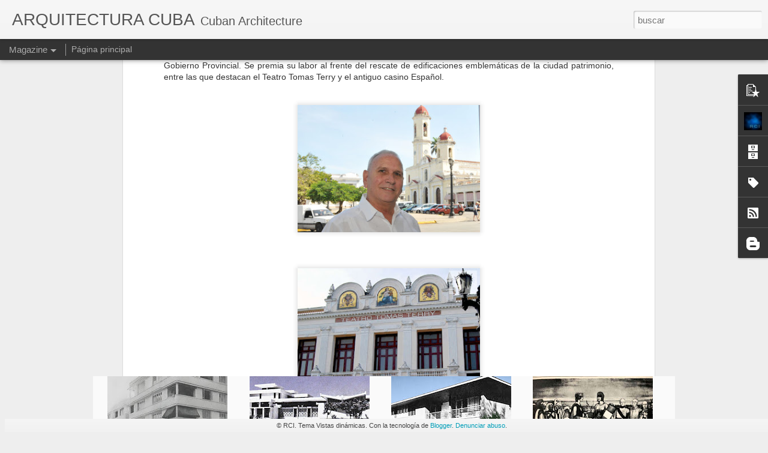

--- FILE ---
content_type: text/javascript; charset=UTF-8
request_url: https://www.arquitecturacuba.com/?v=0&action=initial&widgetId=PopularPosts1&responseType=js&xssi_token=AOuZoY6TIY-pNXgWFRyPrQVbCIzPav__jg%3A1769018458042
body_size: 1025
content:
try {
_WidgetManager._HandleControllerResult('PopularPosts1', 'initial',{'title': '', 'showSnippets': true, 'showThumbnails': true, 'thumbnailSize': 72, 'showAuthor': true, 'showDate': true, 'posts': [{'id': '7968810062073240903', 'title': 'Entrevista a Juan Ignacio Guerra. ', 'href': 'https://www.arquitecturacuba.com/2024/11/entrevista-juan-ignacio-guerra.html', 'snippet': '\xa0 Juan Ignacio Guerra , Arquitecto. Entrevistado en mayo de 2011 por Juan, Antonio y Mar\xeda Josefa Guerra. Producida por Anita Guerra, editad...', 'thumbnail': 'https://blogger.googleusercontent.com/img/b/R29vZ2xl/AVvXsEgvCCi49Lz6o83ZrgEvIlwjJCxBTB55cpSfH36VVyvjxvlGUFx-kM2OTXNUEHtUnHWJXeyU4fsS3Hc-NsDh9zqHhM4gk7ifb5kkyaLY2oGBhVt1hvbmKM1p0hu3_t0vW2clmEaU35rKn6xt3VyeUImO0UnqyhSuHdtTTKPLebIewdjYMXBQ6LPWPDv5M-zx/s72-w640-c-h368/Alonso%20Menendez%201959.jpg', 'featuredImage': 'https://blogger.googleusercontent.com/img/b/R29vZ2xl/AVvXsEgvCCi49Lz6o83ZrgEvIlwjJCxBTB55cpSfH36VVyvjxvlGUFx-kM2OTXNUEHtUnHWJXeyU4fsS3Hc-NsDh9zqHhM4gk7ifb5kkyaLY2oGBhVt1hvbmKM1p0hu3_t0vW2clmEaU35rKn6xt3VyeUImO0UnqyhSuHdtTTKPLebIewdjYMXBQ6LPWPDv5M-zx/w640-h368/Alonso%20Menendez%201959.jpg'}, {'id': '5354561017743782061', 'title': 'Clara Porset, Concepto actual de la decoraci\xf3n interior \u2013 1931.', 'href': 'https://www.arquitecturacuba.com/2025/04/clara-porset-concepto-actual-de-la.html', 'snippet': 'Clara Porset, Concepto actual de la decoraci\xf3n interior \u2013 1931.\xa0 \xa0 Un curioso articulo de Clara Porset, una de las dise\xf1adoras cubanas mas i...', 'thumbnail': 'https://blogger.googleusercontent.com/img/b/R29vZ2xl/AVvXsEitWiu9tBtIve3xGpn8XZqw8yDqVHqVKfJtLs4tROeuqQjrFeJKtdkELqUGz8mzHToAykFQARvd2whDhK0dnRapb74mt1rlH_QOxepg-UN6O2nZz-HJDGDQChrazkiau4woQSxsfsdnhn8knDp5ANxgOAUjIDyykX3H7UMPF1IKEoi0CYPa6-DGgQfXiVhg/s72-w512-c-h640/Clara%20Porset%20-Dise%C3%B1o%20interior%20en%201931-0.jpg', 'featuredImage': 'https://blogger.googleusercontent.com/img/b/R29vZ2xl/AVvXsEitWiu9tBtIve3xGpn8XZqw8yDqVHqVKfJtLs4tROeuqQjrFeJKtdkELqUGz8mzHToAykFQARvd2whDhK0dnRapb74mt1rlH_QOxepg-UN6O2nZz-HJDGDQChrazkiau4woQSxsfsdnhn8knDp5ANxgOAUjIDyykX3H7UMPF1IKEoi0CYPa6-DGgQfXiVhg/w512-h640/Clara%20Porset%20-Dise%C3%B1o%20interior%20en%201931-0.jpg'}, {'id': '8362999952433251984', 'title': 'Residencia de Jose Noval Cueto, La Habana 1949. ', 'href': 'https://www.arquitecturacuba.com/2023/10/residencia-de-jose-noval-cueto-la.html', 'snippet': '\xa0Residencia de Jose Noval Cueto, La Habana 1949. Mario Roma\xf1ach \x26amp; Silverio Bosch, arquitectos. En una amplia parcela y con una adecuada ...', 'thumbnail': 'https://blogger.googleusercontent.com/img/b/R29vZ2xl/AVvXsEisQ9wPWfqEQ9CuI7n-wce8JCitDrlOgzcydRMFlQTwZKBF-vfAVx_IZuBfRhnBd1k83P6tJhesBWin0uaSIskXgRA7lLvjb1mSClGIMXY7baBT3D3G2sCIByyNzSBKn8qHKH5QQtEiXT576_P2OEVhCaiXHU7Cwhp_CejzFHp4tVrypurYnir3ZViJWUJU/s72-w640-c-h492/Noval%20House%20002.jpg', 'featuredImage': 'https://blogger.googleusercontent.com/img/b/R29vZ2xl/AVvXsEisQ9wPWfqEQ9CuI7n-wce8JCitDrlOgzcydRMFlQTwZKBF-vfAVx_IZuBfRhnBd1k83P6tJhesBWin0uaSIskXgRA7lLvjb1mSClGIMXY7baBT3D3G2sCIByyNzSBKn8qHKH5QQtEiXT576_P2OEVhCaiXHU7Cwhp_CejzFHp4tVrypurYnir3ZViJWUJU/w640-h492/Noval%20House%20002.jpg'}]});
} catch (e) {
  if (typeof log != 'undefined') {
    log('HandleControllerResult failed: ' + e);
  }
}


--- FILE ---
content_type: text/javascript; charset=UTF-8
request_url: https://www.arquitecturacuba.com/?v=0&action=initial&widgetId=Label1&responseType=js&xssi_token=AOuZoY6TIY-pNXgWFRyPrQVbCIzPav__jg%3A1769018458042
body_size: 4832
content:
try {
_WidgetManager._HandleControllerResult('Label1', 'initial',{'title': 'Etiquetas', 'display': 'list', 'showFreqNumbers': false, 'labels': [{'name': 'Accesibilidad', 'count': 1, 'cssSize': 1, 'url': 'https://www.arquitecturacuba.com/search/label/Accesibilidad'}, {'name': 'Adolfo Arellano', 'count': 1, 'cssSize': 1, 'url': 'https://www.arquitecturacuba.com/search/label/Adolfo%20Arellano'}, {'name': 'Adolfo P\xe9rez Llana', 'count': 1, 'cssSize': 1, 'url': 'https://www.arquitecturacuba.com/search/label/Adolfo%20P%C3%A9rez%20Llana'}, {'name': 'Adri\xe1n Fern\xe1ndez M\xe1rquez', 'count': 2, 'cssSize': 2, 'url': 'https://www.arquitecturacuba.com/search/label/Adri%C3%A1n%20Fern%C3%A1ndez%20M%C3%A1rquez'}, {'name': 'Agnes Varda', 'count': 1, 'cssSize': 1, 'url': 'https://www.arquitecturacuba.com/search/label/Agnes%20Varda'}, {'name': 'Albarran \x26amp; Bibal', 'count': 1, 'cssSize': 1, 'url': 'https://www.arquitecturacuba.com/search/label/Albarran%20%26%20Bibal'}, {'name': 'Alberto Beale', 'count': 1, 'cssSize': 1, 'url': 'https://www.arquitecturacuba.com/search/label/Alberto%20Beale'}, {'name': 'Alberto Camacho', 'count': 3, 'cssSize': 2, 'url': 'https://www.arquitecturacuba.com/search/label/Alberto%20Camacho'}, {'name': 'Alberto Prieto', 'count': 7, 'cssSize': 3, 'url': 'https://www.arquitecturacuba.com/search/label/Alberto%20Prieto'}, {'name': 'Alberto Robaina', 'count': 2, 'cssSize': 2, 'url': 'https://www.arquitecturacuba.com/search/label/Alberto%20Robaina'}, {'name': 'Alicia Garc\xeda Santana', 'count': 21, 'cssSize': 4, 'url': 'https://www.arquitecturacuba.com/search/label/Alicia%20Garc%C3%ADa%20Santana'}, {'name': 'Altahabana', 'count': 1, 'cssSize': 1, 'url': 'https://www.arquitecturacuba.com/search/label/Altahabana'}, {'name': 'Amneris Vergani', 'count': 1, 'cssSize': 1, 'url': 'https://www.arquitecturacuba.com/search/label/Amneris%20Vergani'}, {'name': 'Andar la Habana', 'count': 4, 'cssSize': 2, 'url': 'https://www.arquitecturacuba.com/search/label/Andar%20la%20Habana'}, {'name': 'Andres Duany', 'count': 1, 'cssSize': 1, 'url': 'https://www.arquitecturacuba.com/search/label/Andres%20Duany'}, {'name': 'Andr\xe9s Garrudo', 'count': 2, 'cssSize': 2, 'url': 'https://www.arquitecturacuba.com/search/label/Andr%C3%A9s%20Garrudo'}, {'name': 'Angel de Zarraga y de Moya', 'count': 1, 'cssSize': 1, 'url': 'https://www.arquitecturacuba.com/search/label/Angel%20de%20Zarraga%20y%20de%20Moya'}, {'name': 'Angela Rojas', 'count': 3, 'cssSize': 2, 'url': 'https://www.arquitecturacuba.com/search/label/Angela%20Rojas'}, {'name': 'An\xedbal Flores Jenkins', 'count': 2, 'cssSize': 2, 'url': 'https://www.arquitecturacuba.com/search/label/An%C3%ADbal%20Flores%20Jenkins'}, {'name': 'Antonio Quintana', 'count': 23, 'cssSize': 4, 'url': 'https://www.arquitecturacuba.com/search/label/Antonio%20Quintana'}, {'name': 'Armando Puentes', 'count': 1, 'cssSize': 1, 'url': 'https://www.arquitecturacuba.com/search/label/Armando%20Puentes'}, {'name': 'arquitectos unidos', 'count': 1, 'cssSize': 1, 'url': 'https://www.arquitecturacuba.com/search/label/arquitectos%20unidos'}, {'name': 'Art Dec\xf3', 'count': 21, 'cssSize': 4, 'url': 'https://www.arquitecturacuba.com/search/label/Art%20Dec%C3%B3'}, {'name': 'artes plasticas', 'count': 11, 'cssSize': 3, 'url': 'https://www.arquitecturacuba.com/search/label/artes%20plasticas'}, {'name': 'artes pl\xe1sticas', 'count': 1, 'cssSize': 1, 'url': 'https://www.arquitecturacuba.com/search/label/artes%20pl%C3%A1sticas'}, {'name': 'Augusto P\xe9rez Beato', 'count': 1, 'cssSize': 1, 'url': 'https://www.arquitecturacuba.com/search/label/Augusto%20P%C3%A9rez%20Beato'}, {'name': 'Bah\xeda de La Habana', 'count': 3, 'cssSize': 2, 'url': 'https://www.arquitecturacuba.com/search/label/Bah%C3%ADa%20de%20La%20Habana'}, {'name': 'Bertram Goodhue', 'count': 1, 'cssSize': 1, 'url': 'https://www.arquitecturacuba.com/search/label/Bertram%20Goodhue'}, {'name': 'bienes ra\xedces', 'count': 4, 'cssSize': 2, 'url': 'https://www.arquitecturacuba.com/search/label/bienes%20ra%C3%ADces'}, {'name': 'Camaguey', 'count': 2, 'cssSize': 2, 'url': 'https://www.arquitecturacuba.com/search/label/Camaguey'}, {'name': 'Camag\xfcey', 'count': 9, 'cssSize': 3, 'url': 'https://www.arquitecturacuba.com/search/label/Camag%C3%BCey'}, {'name': 'Capitolio', 'count': 3, 'cssSize': 2, 'url': 'https://www.arquitecturacuba.com/search/label/Capitolio'}, {'name': 'Carlos Jos\xe9 Miranda Cuadra', 'count': 2, 'cssSize': 2, 'url': 'https://www.arquitecturacuba.com/search/label/Carlos%20Jos%C3%A9%20Miranda%20Cuadra'}, {'name': 'Casa Verde', 'count': 11, 'cssSize': 3, 'url': 'https://www.arquitecturacuba.com/search/label/Casa%20Verde'}, {'name': 'casino deportivo', 'count': 1, 'cssSize': 1, 'url': 'https://www.arquitecturacuba.com/search/label/casino%20deportivo'}, {'name': 'Centro Habana', 'count': 5, 'cssSize': 3, 'url': 'https://www.arquitecturacuba.com/search/label/Centro%20Habana'}, {'name': 'Cesar Alfonso D\xedaz', 'count': 1, 'cssSize': 1, 'url': 'https://www.arquitecturacuba.com/search/label/Cesar%20Alfonso%20D%C3%ADaz'}, {'name': 'Cienfuegos', 'count': 9, 'cssSize': 3, 'url': 'https://www.arquitecturacuba.com/search/label/Cienfuegos'}, {'name': 'Cines', 'count': 3, 'cssSize': 2, 'url': 'https://www.arquitecturacuba.com/search/label/Cines'}, {'name': 'Clara Porset', 'count': 1, 'cssSize': 1, 'url': 'https://www.arquitecturacuba.com/search/label/Clara%20Porset'}, {'name': 'Colegio', 'count': 23, 'cssSize': 4, 'url': 'https://www.arquitecturacuba.com/search/label/Colegio'}, {'name': 'comunidades rurales', 'count': 1, 'cssSize': 1, 'url': 'https://www.arquitecturacuba.com/search/label/comunidades%20rurales'}, {'name': 'Convento de Bel\xe9n', 'count': 1, 'cssSize': 1, 'url': 'https://www.arquitecturacuba.com/search/label/Convento%20de%20Bel%C3%A9n'}, {'name': 'DAG Arquitectos', 'count': 11, 'cssSize': 3, 'url': 'https://www.arquitecturacuba.com/search/label/DAG%20Arquitectos'}, {'name': 'Daniel Taboada', 'count': 5, 'cssSize': 3, 'url': 'https://www.arquitecturacuba.com/search/label/Daniel%20Taboada'}, {'name': 'D\xeda del Arquitecto', 'count': 11, 'cssSize': 3, 'url': 'https://www.arquitecturacuba.com/search/label/D%C3%ADa%20del%20Arquitecto'}, {'name': 'dise\xf1o', 'count': 8, 'cssSize': 3, 'url': 'https://www.arquitecturacuba.com/search/label/dise%C3%B1o'}, {'name': 'Docomomo', 'count': 9, 'cssSize': 3, 'url': 'https://www.arquitecturacuba.com/search/label/Docomomo'}, {'name': 'E. Govantes y F. Cabarrocas', 'count': 17, 'cssSize': 4, 'url': 'https://www.arquitecturacuba.com/search/label/E.%20Govantes%20y%20F.%20Cabarrocas'}, {'name': 'Edificio L\xf3pez Serrano', 'count': 1, 'cssSize': 1, 'url': 'https://www.arquitecturacuba.com/search/label/Edificio%20L%C3%B3pez%20Serrano'}, {'name': 'Eduardo Ca\xf1as Abril', 'count': 1, 'cssSize': 1, 'url': 'https://www.arquitecturacuba.com/search/label/Eduardo%20Ca%C3%B1as%20Abril'}, {'name': 'Eduardo L. Rdguez.', 'count': 15, 'cssSize': 4, 'url': 'https://www.arquitecturacuba.com/search/label/Eduardo%20L.%20Rdguez.'}, {'name': 'Eduardo Rub\xe9n', 'count': 3, 'cssSize': 2, 'url': 'https://www.arquitecturacuba.com/search/label/Eduardo%20Rub%C3%A9n'}, {'name': 'El Vedado', 'count': 10, 'cssSize': 3, 'url': 'https://www.arquitecturacuba.com/search/label/El%20Vedado'}, {'name': 'Elena Pujals', 'count': 1, 'cssSize': 1, 'url': 'https://www.arquitecturacuba.com/search/label/Elena%20Pujals'}, {'name': 'Eliana Cardenas', 'count': 18, 'cssSize': 4, 'url': 'https://www.arquitecturacuba.com/search/label/Eliana%20Cardenas'}, {'name': 'Elmer L\xf3pez', 'count': 1, 'cssSize': 1, 'url': 'https://www.arquitecturacuba.com/search/label/Elmer%20L%C3%B3pez'}, {'name': 'Emilio Castro', 'count': 2, 'cssSize': 2, 'url': 'https://www.arquitecturacuba.com/search/label/Emilio%20Castro'}, {'name': 'Emilio de Soto', 'count': 1, 'cssSize': 1, 'url': 'https://www.arquitecturacuba.com/search/label/Emilio%20de%20Soto'}, {'name': 'Emilio Escobar', 'count': 12, 'cssSize': 3, 'url': 'https://www.arquitecturacuba.com/search/label/Emilio%20Escobar'}, {'name': 'Energ\xedas renovables', 'count': 2, 'cssSize': 2, 'url': 'https://www.arquitecturacuba.com/search/label/Energ%C3%ADas%20renovables'}, {'name': 'Enrique L. Varela', 'count': 1, 'cssSize': 1, 'url': 'https://www.arquitecturacuba.com/search/label/Enrique%20L.%20Varela'}, {'name': 'Enrique P\xe9rez P\xe9rez', 'count': 1, 'cssSize': 1, 'url': 'https://www.arquitecturacuba.com/search/label/Enrique%20P%C3%A9rez%20P%C3%A9rez'}, {'name': 'Ernesto G\xf3mez Sampera', 'count': 1, 'cssSize': 1, 'url': 'https://www.arquitecturacuba.com/search/label/Ernesto%20G%C3%B3mez%20Sampera'}, {'name': 'Escultura', 'count': 16, 'cssSize': 4, 'url': 'https://www.arquitecturacuba.com/search/label/Escultura'}, {'name': 'Esteban Rdor\xedguez Castells', 'count': 2, 'cssSize': 2, 'url': 'https://www.arquitecturacuba.com/search/label/Esteban%20Rdor%C3%ADguez%20Castells'}, {'name': 'Eugenio Batista', 'count': 5, 'cssSize': 3, 'url': 'https://www.arquitecturacuba.com/search/label/Eugenio%20Batista'}, {'name': 'Eugenio Rayneri Piedra', 'count': 1, 'cssSize': 1, 'url': 'https://www.arquitecturacuba.com/search/label/Eugenio%20Rayneri%20Piedra'}, {'name': 'Eugenio Rayneri Sorrentino', 'count': 1, 'cssSize': 1, 'url': 'https://www.arquitecturacuba.com/search/label/Eugenio%20Rayneri%20Sorrentino'}, {'name': 'Eusebio Leal', 'count': 45, 'cssSize': 5, 'url': 'https://www.arquitecturacuba.com/search/label/Eusebio%20Leal'}, {'name': 'Evelio Pina Iglesias', 'count': 1, 'cssSize': 1, 'url': 'https://www.arquitecturacuba.com/search/label/Evelio%20Pina%20Iglesias'}, {'name': 'Eventos y congresos', 'count': 39, 'cssSize': 5, 'url': 'https://www.arquitecturacuba.com/search/label/Eventos%20y%20congresos'}, {'name': 'Expo-67', 'count': 6, 'cssSize': 3, 'url': 'https://www.arquitecturacuba.com/search/label/Expo-67'}, {'name': 'exposiciones universales', 'count': 18, 'cssSize': 4, 'url': 'https://www.arquitecturacuba.com/search/label/exposiciones%20universales'}, {'name': 'Felicia Chateloin', 'count': 2, 'cssSize': 2, 'url': 'https://www.arquitecturacuba.com/search/label/Felicia%20Chateloin'}, {'name': 'Felipe G\xf3mez Albarr\xe1n', 'count': 1, 'cssSize': 1, 'url': 'https://www.arquitecturacuba.com/search/label/Felipe%20G%C3%B3mez%20Albarr%C3%A1n'}, {'name': 'Felix Candela', 'count': 1, 'cssSize': 1, 'url': 'https://www.arquitecturacuba.com/search/label/Felix%20Candela'}, {'name': 'Fernando de Zarraga', 'count': 1, 'cssSize': 1, 'url': 'https://www.arquitecturacuba.com/search/label/Fernando%20de%20Zarraga'}, {'name': 'Fernando Salinas', 'count': 30, 'cssSize': 4, 'url': 'https://www.arquitecturacuba.com/search/label/Fernando%20Salinas'}, {'name': 'Ferrocarriles', 'count': 3, 'cssSize': 2, 'url': 'https://www.arquitecturacuba.com/search/label/Ferrocarriles'}, {'name': 'Flora Morcate', 'count': 1, 'cssSize': 1, 'url': 'https://www.arquitecturacuba.com/search/label/Flora%20Morcate'}, {'name': 'fortificaciones', 'count': 6, 'cssSize': 3, 'url': 'https://www.arquitecturacuba.com/search/label/fortificaciones'}, {'name': 'Fotocopiadoras', 'count': 1, 'cssSize': 1, 'url': 'https://www.arquitecturacuba.com/search/label/Fotocopiadoras'}, {'name': 'Francisco A. Pividal', 'count': 1, 'cssSize': 1, 'url': 'https://www.arquitecturacuba.com/search/label/Francisco%20A.%20Pividal'}, {'name': 'Francisco Bedoya', 'count': 1, 'cssSize': 1, 'url': 'https://www.arquitecturacuba.com/search/label/Francisco%20Bedoya'}, {'name': 'Francisco de Albear y Fern\xe1ndez de Lara', 'count': 1, 'cssSize': 1, 'url': 'https://www.arquitecturacuba.com/search/label/Francisco%20de%20Albear%20y%20Fern%C3%A1ndez%20de%20Lara'}, {'name': 'Francisco Prat Puig', 'count': 1, 'cssSize': 1, 'url': 'https://www.arquitecturacuba.com/search/label/Francisco%20Prat%20Puig'}, {'name': 'Francisco Ram\xedrez y Ovando', 'count': 1, 'cssSize': 1, 'url': 'https://www.arquitecturacuba.com/search/label/Francisco%20Ram%C3%ADrez%20y%20Ovando'}, {'name': 'Francisco Villaciergo Sim\xf3n', 'count': 1, 'cssSize': 1, 'url': 'https://www.arquitecturacuba.com/search/label/Francisco%20Villaciergo%20Sim%C3%B3n'}, {'name': 'Frank Mart\xednez', 'count': 5, 'cssSize': 3, 'url': 'https://www.arquitecturacuba.com/search/label/Frank%20Mart%C3%ADnez'}, {'name': 'Gerardo Salman Masrua', 'count': 1, 'cssSize': 1, 'url': 'https://www.arquitecturacuba.com/search/label/Gerardo%20Salman%20Masrua'}, {'name': 'Gina Rey', 'count': 1, 'cssSize': 1, 'url': 'https://www.arquitecturacuba.com/search/label/Gina%20Rey'}, {'name': 'Guerra \x26amp; Mendoza', 'count': 2, 'cssSize': 2, 'url': 'https://www.arquitecturacuba.com/search/label/Guerra%20%26%20Mendoza'}, {'name': 'Gu\xedas de Arquitectura', 'count': 7, 'cssSize': 3, 'url': 'https://www.arquitecturacuba.com/search/label/Gu%C3%ADas%20de%20Arquitectura'}, {'name': 'Habana del Este', 'count': 1, 'cssSize': 1, 'url': 'https://www.arquitecturacuba.com/search/label/Habana%20del%20Este'}, {'name': 'Habana Vieja', 'count': 51, 'cssSize': 5, 'url': 'https://www.arquitecturacuba.com/search/label/Habana%20Vieja'}, {'name': 'Hablando deEspacio', 'count': 37, 'cssSize': 5, 'url': 'https://www.arquitecturacuba.com/search/label/Hablando%20deEspacio'}, {'name': 'HBN', 'count': 11, 'cssSize': 3, 'url': 'https://www.arquitecturacuba.com/search/label/HBN'}, {'name': 'Holgu\xedn', 'count': 2, 'cssSize': 2, 'url': 'https://www.arquitecturacuba.com/search/label/Holgu%C3%ADn'}, {'name': 'Horacio Navarrete', 'count': 1, 'cssSize': 1, 'url': 'https://www.arquitecturacuba.com/search/label/Horacio%20Navarrete'}, {'name': 'hospital', 'count': 1, 'cssSize': 1, 'url': 'https://www.arquitecturacuba.com/search/label/hospital'}, {'name': 'Hugo Consuegra', 'count': 9, 'cssSize': 3, 'url': 'https://www.arquitecturacuba.com/search/label/Hugo%20Consuegra'}, {'name': 'Hugo D\xb4Acosta', 'count': 4, 'cssSize': 2, 'url': 'https://www.arquitecturacuba.com/search/label/Hugo%20D%C2%B4Acosta'}, {'name': 'Humberto Alonso', 'count': 1, 'cssSize': 1, 'url': 'https://www.arquitecturacuba.com/search/label/Humberto%20Alonso'}, {'name': 'Humberto Ram\xedrez', 'count': 2, 'cssSize': 2, 'url': 'https://www.arquitecturacuba.com/search/label/Humberto%20Ram%C3%ADrez'}, {'name': 'indianos', 'count': 1, 'cssSize': 1, 'url': 'https://www.arquitecturacuba.com/search/label/indianos'}, {'name': 'infraestructuras', 'count': 2, 'cssSize': 2, 'url': 'https://www.arquitecturacuba.com/search/label/infraestructuras'}, {'name': 'Isabela de Sagua', 'count': 1, 'cssSize': 1, 'url': 'https://www.arquitecturacuba.com/search/label/Isabela%20de%20Sagua'}, {'name': 'Isidro Cordoves Gomez', 'count': 1, 'cssSize': 1, 'url': 'https://www.arquitecturacuba.com/search/label/Isidro%20Cordoves%20Gomez'}, {'name': 'J.C.N.Forestier', 'count': 4, 'cssSize': 2, 'url': 'https://www.arquitecturacuba.com/search/label/J.C.N.Forestier'}, {'name': 'Joaqu\xedn Galv\xe1n', 'count': 6, 'cssSize': 3, 'url': 'https://www.arquitecturacuba.com/search/label/Joaqu%C3%ADn%20Galv%C3%A1n'}, {'name': 'Joaqu\xedn Weiss', 'count': 19, 'cssSize': 4, 'url': 'https://www.arquitecturacuba.com/search/label/Joaqu%C3%ADn%20Weiss'}, {'name': 'Jos\xe9 A. Vila Espinosa', 'count': 1, 'cssSize': 1, 'url': 'https://www.arquitecturacuba.com/search/label/Jos%C3%A9%20A.%20Vila%20Espinosa'}, {'name': 'Jose Antonio Choy', 'count': 54, 'cssSize': 5, 'url': 'https://www.arquitecturacuba.com/search/label/Jose%20Antonio%20Choy'}, {'name': 'Jos\xe9 Canav\xe9s', 'count': 2, 'cssSize': 2, 'url': 'https://www.arquitecturacuba.com/search/label/Jos%C3%A9%20Canav%C3%A9s'}, {'name': 'Jos\xe9 Enrique Forn\xe9s Bonav\xeda', 'count': 9, 'cssSize': 3, 'url': 'https://www.arquitecturacuba.com/search/label/Jos%C3%A9%20Enrique%20Forn%C3%A9s%20Bonav%C3%ADa'}, {'name': 'Jos\xe9 Linares', 'count': 1, 'cssSize': 1, 'url': 'https://www.arquitecturacuba.com/search/label/Jos%C3%A9%20Linares'}, {'name': 'Jos\xe9 Mar\xeda Bens Arrarte', 'count': 3, 'cssSize': 2, 'url': 'https://www.arquitecturacuba.com/search/label/Jos%C3%A9%20Mar%C3%ADa%20Bens%20Arrarte'}, {'name': 'Jos\xe9 Men\xe9ndez Men\xe9ndez', 'count': 2, 'cssSize': 2, 'url': 'https://www.arquitecturacuba.com/search/label/Jos%C3%A9%20Men%C3%A9ndez%20Men%C3%A9ndez'}, {'name': 'Jos\xe9 Novoa S.', 'count': 1, 'cssSize': 1, 'url': 'https://www.arquitecturacuba.com/search/label/Jos%C3%A9%20Novoa%20S.'}, {'name': 'Jos\xe9 Ram\xf3n Villal\xf3n', 'count': 1, 'cssSize': 1, 'url': 'https://www.arquitecturacuba.com/search/label/Jos%C3%A9%20Ram%C3%B3n%20Villal%C3%B3n'}, {'name': 'Josefina Rebell\xf3n', 'count': 7, 'cssSize': 3, 'url': 'https://www.arquitecturacuba.com/search/label/Josefina%20Rebell%C3%B3n'}, {'name': 'Juan de las Cuevas Toraya', 'count': 12, 'cssSize': 3, 'url': 'https://www.arquitecturacuba.com/search/label/Juan%20de%20las%20Cuevas%20Toraya'}, {'name': 'Juan Garcia', 'count': 8, 'cssSize': 3, 'url': 'https://www.arquitecturacuba.com/search/label/Juan%20Garcia'}, {'name': 'Juan Luis Morales', 'count': 2, 'cssSize': 2, 'url': 'https://www.arquitecturacuba.com/search/label/Juan%20Luis%20Morales'}, {'name': 'Juan Tosca', 'count': 6, 'cssSize': 3, 'url': 'https://www.arquitecturacuba.com/search/label/Juan%20Tosca'}, {'name': 'Julia Le\xf3n Lacher', 'count': 1, 'cssSize': 1, 'url': 'https://www.arquitecturacuba.com/search/label/Julia%20Le%C3%B3n%20Lacher'}, {'name': 'Julio Conesa Prendes', 'count': 1, 'cssSize': 1, 'url': 'https://www.arquitecturacuba.com/search/label/Julio%20Conesa%20Prendes'}, {'name': 'La Rampa', 'count': 13, 'cssSize': 4, 'url': 'https://www.arquitecturacuba.com/search/label/La%20Rampa'}, {'name': 'Le Corbusier', 'count': 9, 'cssSize': 3, 'url': 'https://www.arquitecturacuba.com/search/label/Le%20Corbusier'}, {'name': 'Leonardo Morales', 'count': 5, 'cssSize': 3, 'url': 'https://www.arquitecturacuba.com/search/label/Leonardo%20Morales'}, {'name': 'Lino Hern\xe1ndez P\xe9rez', 'count': 1, 'cssSize': 1, 'url': 'https://www.arquitecturacuba.com/search/label/Lino%20Hern%C3%A1ndez%20P%C3%A9rez'}, {'name': 'Little \x26quot;Wall Street\x26quot;- Havana', 'count': 2, 'cssSize': 2, 'url': 'https://www.arquitecturacuba.com/search/label/Little%20%22Wall%20Street%22-%20Havana'}, {'name': 'Llilian Llanes', 'count': 1, 'cssSize': 1, 'url': 'https://www.arquitecturacuba.com/search/label/Llilian%20Llanes'}, {'name': 'Lohania Aruca', 'count': 1, 'cssSize': 1, 'url': 'https://www.arquitecturacuba.com/search/label/Lohania%20Aruca'}, {'name': 'Lorenzo Capo Boada', 'count': 1, 'cssSize': 1, 'url': 'https://www.arquitecturacuba.com/search/label/Lorenzo%20Capo%20Boada'}, {'name': 'Luis Lapidus', 'count': 3, 'cssSize': 2, 'url': 'https://www.arquitecturacuba.com/search/label/Luis%20Lapidus'}, {'name': 'Luis Rubio', 'count': 1, 'cssSize': 1, 'url': 'https://www.arquitecturacuba.com/search/label/Luis%20Rubio'}, {'name': 'Manuel \xc1ngel Gonz\xe1lez', 'count': 1, 'cssSize': 1, 'url': 'https://www.arquitecturacuba.com/search/label/Manuel%20%C3%81ngel%20Gonz%C3%A1lez'}, {'name': 'Manuel Copado', 'count': 1, 'cssSize': 1, 'url': 'https://www.arquitecturacuba.com/search/label/Manuel%20Copado'}, {'name': 'Manuel De Tapia Ruano', 'count': 1, 'cssSize': 1, 'url': 'https://www.arquitecturacuba.com/search/label/Manuel%20De%20Tapia%20Ruano'}, {'name': 'Manuel Febles Vald\xe9s', 'count': 1, 'cssSize': 1, 'url': 'https://www.arquitecturacuba.com/search/label/Manuel%20Febles%20Vald%C3%A9s'}, {'name': 'Manuel Guti\xe9rrez', 'count': 6, 'cssSize': 3, 'url': 'https://www.arquitecturacuba.com/search/label/Manuel%20Guti%C3%A9rrez'}, {'name': 'Manuel Labandero y Humberto Santo Tom\xe1s', 'count': 1, 'cssSize': 1, 'url': 'https://www.arquitecturacuba.com/search/label/Manuel%20Labandero%20y%20Humberto%20Santo%20Tom%C3%A1s'}, {'name': 'Manuel Sanchez', 'count': 1, 'cssSize': 1, 'url': 'https://www.arquitecturacuba.com/search/label/Manuel%20Sanchez'}, {'name': 'Manzana de G\xf3mez', 'count': 6, 'cssSize': 3, 'url': 'https://www.arquitecturacuba.com/search/label/Manzana%20de%20G%C3%B3mez'}, {'name': 'maquetas', 'count': 1, 'cssSize': 1, 'url': 'https://www.arquitecturacuba.com/search/label/maquetas'}, {'name': 'Marcial E. Gonz\xe1lez Salda\xf1a', 'count': 1, 'cssSize': 1, 'url': 'https://www.arquitecturacuba.com/search/label/Marcial%20E.%20Gonz%C3%A1lez%20Salda%C3%B1a'}, {'name': 'Maria Teresa Fern\xe1ndez Selles', 'count': 1, 'cssSize': 1, 'url': 'https://www.arquitecturacuba.com/search/label/Maria%20Teresa%20Fern%C3%A1ndez%20Selles'}, {'name': 'Maria V. Zardoya', 'count': 13, 'cssSize': 4, 'url': 'https://www.arquitecturacuba.com/search/label/Maria%20V.%20Zardoya'}, {'name': 'Mario Colli Gaschi', 'count': 1, 'cssSize': 1, 'url': 'https://www.arquitecturacuba.com/search/label/Mario%20Colli%20Gaschi'}, {'name': 'Mario Coyula', 'count': 48, 'cssSize': 5, 'url': 'https://www.arquitecturacuba.com/search/label/Mario%20Coyula'}, {'name': 'Mario Girona', 'count': 2, 'cssSize': 2, 'url': 'https://www.arquitecturacuba.com/search/label/Mario%20Girona'}, {'name': 'Mario Roma\xf1ach', 'count': 15, 'cssSize': 4, 'url': 'https://www.arquitecturacuba.com/search/label/Mario%20Roma%C3%B1ach'}, {'name': 'Mart\xedn Dom\xednguez', 'count': 1, 'cssSize': 1, 'url': 'https://www.arquitecturacuba.com/search/label/Mart%C3%ADn%20Dom%C3%ADnguez'}, {'name': 'Maruri y Henares', 'count': 1, 'cssSize': 1, 'url': 'https://www.arquitecturacuba.com/search/label/Maruri%20y%20Henares'}, {'name': 'Matanzas', 'count': 10, 'cssSize': 3, 'url': 'https://www.arquitecturacuba.com/search/label/Matanzas'}, {'name': 'Matilde Ponce Copado', 'count': 4, 'cssSize': 2, 'url': 'https://www.arquitecturacuba.com/search/label/Matilde%20Ponce%20Copado'}, {'name': 'Max Borges', 'count': 5, 'cssSize': 3, 'url': 'https://www.arquitecturacuba.com/search/label/Max%20Borges'}, {'name': 'McKim', 'count': 1, 'cssSize': 1, 'url': 'https://www.arquitecturacuba.com/search/label/McKim'}, {'name': 'McKim Mead \x26amp; White', 'count': 1, 'cssSize': 1, 'url': 'https://www.arquitecturacuba.com/search/label/McKim%20Mead%20%26%20White'}, {'name': 'Mercado \xdanico', 'count': 1, 'cssSize': 1, 'url': 'https://www.arquitecturacuba.com/search/label/Mercado%20%C3%9Anico'}, {'name': 'Mies van der Rohe', 'count': 6, 'cssSize': 3, 'url': 'https://www.arquitecturacuba.com/search/label/Mies%20van%20der%20Rohe'}, {'name': 'Miguel Oyarzun Gonz\xe1lez', 'count': 1, 'cssSize': 1, 'url': 'https://www.arquitecturacuba.com/search/label/Miguel%20Oyarzun%20Gonz%C3%A1lez'}, {'name': 'Miguel Rossich', 'count': 1, 'cssSize': 1, 'url': 'https://www.arquitecturacuba.com/search/label/Miguel%20Rossich'}, {'name': 'Morris Lapidus', 'count': 1, 'cssSize': 1, 'url': 'https://www.arquitecturacuba.com/search/label/Morris%20Lapidus'}, {'name': 'Nelson Herrera Ysla', 'count': 4, 'cssSize': 2, 'url': 'https://www.arquitecturacuba.com/search/label/Nelson%20Herrera%20Ysla'}, {'name': 'N\xe9stor Garmend\xeda', 'count': 1, 'cssSize': 1, 'url': 'https://www.arquitecturacuba.com/search/label/N%C3%A9stor%20Garmend%C3%ADa'}, {'name': 'Nicolas Arroyo', 'count': 8, 'cssSize': 3, 'url': 'https://www.arquitecturacuba.com/search/label/Nicolas%20Arroyo'}, {'name': 'Nicol\xe1s Quintana', 'count': 7, 'cssSize': 3, 'url': 'https://www.arquitecturacuba.com/search/label/Nicol%C3%A1s%20Quintana'}, {'name': 'Normativa', 'count': 8, 'cssSize': 3, 'url': 'https://www.arquitecturacuba.com/search/label/Normativa'}, {'name': 'Orestes del Castillo', 'count': 7, 'cssSize': 3, 'url': 'https://www.arquitecturacuba.com/search/label/Orestes%20del%20Castillo'}, {'name': 'Oscar Fdez. Tauler', 'count': 1, 'cssSize': 1, 'url': 'https://www.arquitecturacuba.com/search/label/Oscar%20Fdez.%20Tauler'}, {'name': 'Oscar Garcia', 'count': 4, 'cssSize': 2, 'url': 'https://www.arquitecturacuba.com/search/label/Oscar%20Garcia'}, {'name': 'Oscar Niemeyer', 'count': 2, 'cssSize': 2, 'url': 'https://www.arquitecturacuba.com/search/label/Oscar%20Niemeyer'}, {'name': 'Oscar Prieto', 'count': 1, 'cssSize': 1, 'url': 'https://www.arquitecturacuba.com/search/label/Oscar%20Prieto'}, {'name': 'Osvaldo Tapia Ruano', 'count': 1, 'cssSize': 1, 'url': 'https://www.arquitecturacuba.com/search/label/Osvaldo%20Tapia%20Ruano'}, {'name': 'Palacio del Marqu\xe9s de Arcos', 'count': 1, 'cssSize': 1, 'url': 'https://www.arquitecturacuba.com/search/label/Palacio%20del%20Marqu%C3%A9s%20de%20Arcos'}, {'name': 'Palacio del Segundo Cabo', 'count': 1, 'cssSize': 1, 'url': 'https://www.arquitecturacuba.com/search/label/Palacio%20del%20Segundo%20Cabo'}, {'name': 'Parque de los M\xe1rtires', 'count': 8, 'cssSize': 3, 'url': 'https://www.arquitecturacuba.com/search/label/Parque%20de%20los%20M%C3%A1rtires'}, {'name': 'Parque Lenin', 'count': 2, 'cssSize': 2, 'url': 'https://www.arquitecturacuba.com/search/label/Parque%20Lenin'}, {'name': 'Patrimonio industrial', 'count': 37, 'cssSize': 5, 'url': 'https://www.arquitecturacuba.com/search/label/Patrimonio%20industrial'}, {'name': 'Pedro Martinez Inclan', 'count': 11, 'cssSize': 3, 'url': 'https://www.arquitecturacuba.com/search/label/Pedro%20Martinez%20Inclan'}, {'name': 'Pedro Pablo Mantilla', 'count': 1, 'cssSize': 1, 'url': 'https://www.arquitecturacuba.com/search/label/Pedro%20Pablo%20Mantilla'}, {'name': 'Pedro Tom\xe9 y Veracruisse', 'count': 3, 'cssSize': 2, 'url': 'https://www.arquitecturacuba.com/search/label/Pedro%20Tom%C3%A9%20y%20Veracruisse'}, {'name': 'Plaza Vieja', 'count': 1, 'cssSize': 1, 'url': 'https://www.arquitecturacuba.com/search/label/Plaza%20Vieja'}, {'name': 'Premios Nacionales', 'count': 17, 'cssSize': 4, 'url': 'https://www.arquitecturacuba.com/search/label/Premios%20Nacionales'}, {'name': 'Propuestas de estudiantes', 'count': 13, 'cssSize': 4, 'url': 'https://www.arquitecturacuba.com/search/label/Propuestas%20de%20estudiantes'}, {'name': 'Proyecto Espacios', 'count': 3, 'cssSize': 2, 'url': 'https://www.arquitecturacuba.com/search/label/Proyecto%20Espacios'}, {'name': 'Public Private Partnership', 'count': 1, 'cssSize': 1, 'url': 'https://www.arquitecturacuba.com/search/label/Public%20Private%20Partnership'}, {'name': 'R. \xc1lvarez y E. Guti\xe9rrez', 'count': 4, 'cssSize': 2, 'url': 'https://www.arquitecturacuba.com/search/label/R.%20%C3%81lvarez%20y%20E.%20Guti%C3%A9rrez'}, {'name': 'Rafael de C\xe1rdenas', 'count': 3, 'cssSize': 2, 'url': 'https://www.arquitecturacuba.com/search/label/Rafael%20de%20C%C3%A1rdenas'}, {'name': 'Rafael Forn\xe9s', 'count': 2, 'cssSize': 2, 'url': 'https://www.arquitecturacuba.com/search/label/Rafael%20Forn%C3%A9s'}, {'name': 'Rafael Mirabal', 'count': 2, 'cssSize': 2, 'url': 'https://www.arquitecturacuba.com/search/label/Rafael%20Mirabal'}, {'name': 'Rafael Moneo', 'count': 4, 'cssSize': 2, 'url': 'https://www.arquitecturacuba.com/search/label/Rafael%20Moneo'}, {'name': 'Ra\xfal Arcia Monz\xf3n', 'count': 2, 'cssSize': 2, 'url': 'https://www.arquitecturacuba.com/search/label/Ra%C3%BAl%20Arcia%20Monz%C3%B3n'}, {'name': 'Ra\xfal Gonz\xe1lez Romero', 'count': 16, 'cssSize': 4, 'url': 'https://www.arquitecturacuba.com/search/label/Ra%C3%BAl%20Gonz%C3%A1lez%20Romero'}, {'name': 'Ra\xfal Jos\xe9 Mart\xednez Vargas', 'count': 1, 'cssSize': 1, 'url': 'https://www.arquitecturacuba.com/search/label/Ra%C3%BAl%20Jos%C3%A9%20Mart%C3%ADnez%20Vargas'}, {'name': 'RCI', 'count': 2, 'cssSize': 2, 'url': 'https://www.arquitecturacuba.com/search/label/RCI'}, {'name': 'Reinaldo Togores', 'count': 6, 'cssSize': 3, 'url': 'https://www.arquitecturacuba.com/search/label/Reinaldo%20Togores'}, {'name': 'Relojes', 'count': 3, 'cssSize': 2, 'url': 'https://www.arquitecturacuba.com/search/label/Relojes'}, {'name': 'Restauraci\xf3n', 'count': 41, 'cssSize': 5, 'url': 'https://www.arquitecturacuba.com/search/label/Restauraci%C3%B3n'}, {'name': 'Revista', 'count': 27, 'cssSize': 4, 'url': 'https://www.arquitecturacuba.com/search/label/Revista'}, {'name': 'Revista Arquitectura y Urbanismo', 'count': 16, 'cssSize': 4, 'url': 'https://www.arquitecturacuba.com/search/label/Revista%20Arquitectura%20y%20Urbanismo'}, {'name': 'Ricardo Mira', 'count': 1, 'cssSize': 1, 'url': 'https://www.arquitecturacuba.com/search/label/Ricardo%20Mira'}, {'name': 'Ricardo Porro', 'count': 19, 'cssSize': 4, 'url': 'https://www.arquitecturacuba.com/search/label/Ricardo%20Porro'}, {'name': 'Richard Neutra', 'count': 3, 'cssSize': 2, 'url': 'https://www.arquitecturacuba.com/search/label/Richard%20Neutra'}, {'name': 'Rita Mar\xeda Grau', 'count': 2, 'cssSize': 2, 'url': 'https://www.arquitecturacuba.com/search/label/Rita%20Mar%C3%ADa%20Grau'}, {'name': 'Roberto Gottardi', 'count': 15, 'cssSize': 4, 'url': 'https://www.arquitecturacuba.com/search/label/Roberto%20Gottardi'}, {'name': 'Roberto Segre', 'count': 47, 'cssSize': 5, 'url': 'https://www.arquitecturacuba.com/search/label/Roberto%20Segre'}, {'name': 'Roberto Taboas Gonz\xe1lez', 'count': 1, 'cssSize': 1, 'url': 'https://www.arquitecturacuba.com/search/label/Roberto%20Taboas%20Gonz%C3%A1lez'}, {'name': 'Rodolfo Fdez. (Fofi)', 'count': 4, 'cssSize': 2, 'url': 'https://www.arquitecturacuba.com/search/label/Rodolfo%20Fdez.%20%28Fofi%29'}, {'name': 'Rolando L\xf3pez Dirube', 'count': 1, 'cssSize': 1, 'url': 'https://www.arquitecturacuba.com/search/label/Rolando%20L%C3%B3pez%20Dirube'}, {'name': 'Rosendo Mes\xedas', 'count': 2, 'cssSize': 2, 'url': 'https://www.arquitecturacuba.com/search/label/Rosendo%20Mes%C3%ADas'}, {'name': 'Samuel B. Cherson', 'count': 1, 'cssSize': 1, 'url': 'https://www.arquitecturacuba.com/search/label/Samuel%20B.%20Cherson'}, {'name': 'Sancti Spiritus', 'count': 2, 'cssSize': 2, 'url': 'https://www.arquitecturacuba.com/search/label/Sancti%20Spiritus'}, {'name': 'Santa Clara', 'count': 1, 'cssSize': 1, 'url': 'https://www.arquitecturacuba.com/search/label/Santa%20Clara'}, {'name': 'Santiago de Cuba', 'count': 28, 'cssSize': 4, 'url': 'https://www.arquitecturacuba.com/search/label/Santiago%20de%20Cuba'}, {'name': 'Sara Blumenkranz', 'count': 1, 'cssSize': 1, 'url': 'https://www.arquitecturacuba.com/search/label/Sara%20Blumenkranz'}, {'name': 'Selma D\xedaz', 'count': 3, 'cssSize': 2, 'url': 'https://www.arquitecturacuba.com/search/label/Selma%20D%C3%ADaz'}, {'name': 'Selma Soto', 'count': 1, 'cssSize': 1, 'url': 'https://www.arquitecturacuba.com/search/label/Selma%20Soto'}, {'name': 'Sergio Baroni', 'count': 14, 'cssSize': 4, 'url': 'https://www.arquitecturacuba.com/search/label/Sergio%20Baroni'}, {'name': 'Sergio Ferro', 'count': 7, 'cssSize': 3, 'url': 'https://www.arquitecturacuba.com/search/label/Sergio%20Ferro'}, {'name': 'Similitudes', 'count': 1, 'cssSize': 1, 'url': 'https://www.arquitecturacuba.com/search/label/Similitudes'}, {'name': 'Sistema Gir\xf3n', 'count': 1, 'cssSize': 1, 'url': 'https://www.arquitecturacuba.com/search/label/Sistema%20Gir%C3%B3n'}, {'name': 'Socrates Sabater', 'count': 1, 'cssSize': 1, 'url': 'https://www.arquitecturacuba.com/search/label/Socrates%20Sabater'}, {'name': 'Studio Basel', 'count': 11, 'cssSize': 3, 'url': 'https://www.arquitecturacuba.com/search/label/Studio%20Basel'}, {'name': 'Tarar\xe1', 'count': 1, 'cssSize': 1, 'url': 'https://www.arquitecturacuba.com/search/label/Tarar%C3%A1'}, {'name': 'Teresa Ayuso', 'count': 1, 'cssSize': 1, 'url': 'https://www.arquitecturacuba.com/search/label/Teresa%20Ayuso'}, {'name': 'Thelma  Ascanio', 'count': 3, 'cssSize': 2, 'url': 'https://www.arquitecturacuba.com/search/label/Thelma%20%20Ascanio'}, {'name': 'Trinidad', 'count': 25, 'cssSize': 4, 'url': 'https://www.arquitecturacuba.com/search/label/Trinidad'}, {'name': 'UIA 63', 'count': 17, 'cssSize': 4, 'url': 'https://www.arquitecturacuba.com/search/label/UIA%2063'}, {'name': 'urbanismo', 'count': 19, 'cssSize': 4, 'url': 'https://www.arquitecturacuba.com/search/label/urbanismo'}, {'name': 'Valle de los Ingenios', 'count': 21, 'cssSize': 4, 'url': 'https://www.arquitecturacuba.com/search/label/Valle%20de%20los%20Ingenios'}, {'name': 'Vicente Lanz', 'count': 14, 'cssSize': 4, 'url': 'https://www.arquitecturacuba.com/search/label/Vicente%20Lanz'}, {'name': 'Vicente LLarena', 'count': 1, 'cssSize': 1, 'url': 'https://www.arquitecturacuba.com/search/label/Vicente%20LLarena'}, {'name': 'Vicente R. Morales', 'count': 2, 'cssSize': 2, 'url': 'https://www.arquitecturacuba.com/search/label/Vicente%20R.%20Morales'}, {'name': 'V\xedctor Morales', 'count': 1, 'cssSize': 1, 'url': 'https://www.arquitecturacuba.com/search/label/V%C3%ADctor%20Morales'}, {'name': 'Virgilio Chac\xf3n Guerrero', 'count': 1, 'cssSize': 1, 'url': 'https://www.arquitecturacuba.com/search/label/Virgilio%20Chac%C3%B3n%20Guerrero'}, {'name': 'Vittorio Garatti', 'count': 26, 'cssSize': 4, 'url': 'https://www.arquitecturacuba.com/search/label/Vittorio%20Garatti'}, {'name': 'Walker \x26amp; Gillette', 'count': 2, 'cssSize': 2, 'url': 'https://www.arquitecturacuba.com/search/label/Walker%20%26%20Gillette'}, {'name': 'Walter Betancourt', 'count': 3, 'cssSize': 2, 'url': 'https://www.arquitecturacuba.com/search/label/Walter%20Betancourt'}, {'name': 'York \x26amp; Sawyer', 'count': 1, 'cssSize': 1, 'url': 'https://www.arquitecturacuba.com/search/label/York%20%26%20Sawyer'}]});
} catch (e) {
  if (typeof log != 'undefined') {
    log('HandleControllerResult failed: ' + e);
  }
}


--- FILE ---
content_type: text/javascript; charset=UTF-8
request_url: https://www.arquitecturacuba.com/?v=0&action=initial&widgetId=Profile1&responseType=js&xssi_token=AOuZoY6TIY-pNXgWFRyPrQVbCIzPav__jg%3A1769018458042
body_size: 194
content:
try {
_WidgetManager._HandleControllerResult('Profile1', 'initial',{'title': 'RCI', 'team': false, 'showlocation': false, 'occupation': '', 'showoccupation': false, 'aboutme': '', 'showaboutme': true, 'displayname': 'RCI', 'profileLogo': '//www.blogger.com/img/logo-16.png', 'hasgoogleprofile': false, 'userUrl': 'https://www.blogger.com/profile/10816787890395403624', 'photo': {'url': '//blogger.googleusercontent.com/img/b/R29vZ2xl/AVvXsEjY71--fIciNgpzTtGb13SCQWoT7XSxhXU2kIZGDJrRaJQ4rfaZV2Q_ZmG4Vq99Wt5aD2qdU-WfQ0Xy9dlgb7jGxt4ew67sfwPzb90OzDbe0XKXu5idknoKznxmTUzUvCU/s220/logo+RCI+2.jpg', 'width': 80, 'height': 80, 'alt': 'Mi foto'}, 'viewProfileMsg': 'Ver todo mi perfil', 'isDisplayable': true});
} catch (e) {
  if (typeof log != 'undefined') {
    log('HandleControllerResult failed: ' + e);
  }
}


--- FILE ---
content_type: text/javascript; charset=UTF-8
request_url: https://www.arquitecturacuba.com/?v=0&action=initial&widgetId=BloggerButton1&responseType=js&xssi_token=AOuZoY6TIY-pNXgWFRyPrQVbCIzPav__jg%3A1769018458042
body_size: -125
content:
try {
_WidgetManager._HandleControllerResult('BloggerButton1', 'initial',{'button': 'https://img1.blogblog.com/html/buttons/blogger-simple-kahki.gif', 'fullButton': 'https://img1.blogblog.com/html/buttons/blogger-simple-kahki.gif'});
} catch (e) {
  if (typeof log != 'undefined') {
    log('HandleControllerResult failed: ' + e);
  }
}


--- FILE ---
content_type: text/javascript; charset=UTF-8
request_url: https://www.arquitecturacuba.com/?v=0&action=initial&widgetId=Label1&responseType=js&xssi_token=AOuZoY6TIY-pNXgWFRyPrQVbCIzPav__jg%3A1769018458042
body_size: 4836
content:
try {
_WidgetManager._HandleControllerResult('Label1', 'initial',{'title': 'Etiquetas', 'display': 'list', 'showFreqNumbers': false, 'labels': [{'name': 'Accesibilidad', 'count': 1, 'cssSize': 1, 'url': 'https://www.arquitecturacuba.com/search/label/Accesibilidad'}, {'name': 'Adolfo Arellano', 'count': 1, 'cssSize': 1, 'url': 'https://www.arquitecturacuba.com/search/label/Adolfo%20Arellano'}, {'name': 'Adolfo P\xe9rez Llana', 'count': 1, 'cssSize': 1, 'url': 'https://www.arquitecturacuba.com/search/label/Adolfo%20P%C3%A9rez%20Llana'}, {'name': 'Adri\xe1n Fern\xe1ndez M\xe1rquez', 'count': 2, 'cssSize': 2, 'url': 'https://www.arquitecturacuba.com/search/label/Adri%C3%A1n%20Fern%C3%A1ndez%20M%C3%A1rquez'}, {'name': 'Agnes Varda', 'count': 1, 'cssSize': 1, 'url': 'https://www.arquitecturacuba.com/search/label/Agnes%20Varda'}, {'name': 'Albarran \x26amp; Bibal', 'count': 1, 'cssSize': 1, 'url': 'https://www.arquitecturacuba.com/search/label/Albarran%20%26%20Bibal'}, {'name': 'Alberto Beale', 'count': 1, 'cssSize': 1, 'url': 'https://www.arquitecturacuba.com/search/label/Alberto%20Beale'}, {'name': 'Alberto Camacho', 'count': 3, 'cssSize': 2, 'url': 'https://www.arquitecturacuba.com/search/label/Alberto%20Camacho'}, {'name': 'Alberto Prieto', 'count': 7, 'cssSize': 3, 'url': 'https://www.arquitecturacuba.com/search/label/Alberto%20Prieto'}, {'name': 'Alberto Robaina', 'count': 2, 'cssSize': 2, 'url': 'https://www.arquitecturacuba.com/search/label/Alberto%20Robaina'}, {'name': 'Alicia Garc\xeda Santana', 'count': 21, 'cssSize': 4, 'url': 'https://www.arquitecturacuba.com/search/label/Alicia%20Garc%C3%ADa%20Santana'}, {'name': 'Altahabana', 'count': 1, 'cssSize': 1, 'url': 'https://www.arquitecturacuba.com/search/label/Altahabana'}, {'name': 'Amneris Vergani', 'count': 1, 'cssSize': 1, 'url': 'https://www.arquitecturacuba.com/search/label/Amneris%20Vergani'}, {'name': 'Andar la Habana', 'count': 4, 'cssSize': 2, 'url': 'https://www.arquitecturacuba.com/search/label/Andar%20la%20Habana'}, {'name': 'Andres Duany', 'count': 1, 'cssSize': 1, 'url': 'https://www.arquitecturacuba.com/search/label/Andres%20Duany'}, {'name': 'Andr\xe9s Garrudo', 'count': 2, 'cssSize': 2, 'url': 'https://www.arquitecturacuba.com/search/label/Andr%C3%A9s%20Garrudo'}, {'name': 'Angel de Zarraga y de Moya', 'count': 1, 'cssSize': 1, 'url': 'https://www.arquitecturacuba.com/search/label/Angel%20de%20Zarraga%20y%20de%20Moya'}, {'name': 'Angela Rojas', 'count': 3, 'cssSize': 2, 'url': 'https://www.arquitecturacuba.com/search/label/Angela%20Rojas'}, {'name': 'An\xedbal Flores Jenkins', 'count': 2, 'cssSize': 2, 'url': 'https://www.arquitecturacuba.com/search/label/An%C3%ADbal%20Flores%20Jenkins'}, {'name': 'Antonio Quintana', 'count': 23, 'cssSize': 4, 'url': 'https://www.arquitecturacuba.com/search/label/Antonio%20Quintana'}, {'name': 'Armando Puentes', 'count': 1, 'cssSize': 1, 'url': 'https://www.arquitecturacuba.com/search/label/Armando%20Puentes'}, {'name': 'arquitectos unidos', 'count': 1, 'cssSize': 1, 'url': 'https://www.arquitecturacuba.com/search/label/arquitectos%20unidos'}, {'name': 'Art Dec\xf3', 'count': 21, 'cssSize': 4, 'url': 'https://www.arquitecturacuba.com/search/label/Art%20Dec%C3%B3'}, {'name': 'artes plasticas', 'count': 11, 'cssSize': 3, 'url': 'https://www.arquitecturacuba.com/search/label/artes%20plasticas'}, {'name': 'artes pl\xe1sticas', 'count': 1, 'cssSize': 1, 'url': 'https://www.arquitecturacuba.com/search/label/artes%20pl%C3%A1sticas'}, {'name': 'Augusto P\xe9rez Beato', 'count': 1, 'cssSize': 1, 'url': 'https://www.arquitecturacuba.com/search/label/Augusto%20P%C3%A9rez%20Beato'}, {'name': 'Bah\xeda de La Habana', 'count': 3, 'cssSize': 2, 'url': 'https://www.arquitecturacuba.com/search/label/Bah%C3%ADa%20de%20La%20Habana'}, {'name': 'Bertram Goodhue', 'count': 1, 'cssSize': 1, 'url': 'https://www.arquitecturacuba.com/search/label/Bertram%20Goodhue'}, {'name': 'bienes ra\xedces', 'count': 4, 'cssSize': 2, 'url': 'https://www.arquitecturacuba.com/search/label/bienes%20ra%C3%ADces'}, {'name': 'Camaguey', 'count': 2, 'cssSize': 2, 'url': 'https://www.arquitecturacuba.com/search/label/Camaguey'}, {'name': 'Camag\xfcey', 'count': 9, 'cssSize': 3, 'url': 'https://www.arquitecturacuba.com/search/label/Camag%C3%BCey'}, {'name': 'Capitolio', 'count': 3, 'cssSize': 2, 'url': 'https://www.arquitecturacuba.com/search/label/Capitolio'}, {'name': 'Carlos Jos\xe9 Miranda Cuadra', 'count': 2, 'cssSize': 2, 'url': 'https://www.arquitecturacuba.com/search/label/Carlos%20Jos%C3%A9%20Miranda%20Cuadra'}, {'name': 'Casa Verde', 'count': 11, 'cssSize': 3, 'url': 'https://www.arquitecturacuba.com/search/label/Casa%20Verde'}, {'name': 'casino deportivo', 'count': 1, 'cssSize': 1, 'url': 'https://www.arquitecturacuba.com/search/label/casino%20deportivo'}, {'name': 'Centro Habana', 'count': 5, 'cssSize': 3, 'url': 'https://www.arquitecturacuba.com/search/label/Centro%20Habana'}, {'name': 'Cesar Alfonso D\xedaz', 'count': 1, 'cssSize': 1, 'url': 'https://www.arquitecturacuba.com/search/label/Cesar%20Alfonso%20D%C3%ADaz'}, {'name': 'Cienfuegos', 'count': 9, 'cssSize': 3, 'url': 'https://www.arquitecturacuba.com/search/label/Cienfuegos'}, {'name': 'Cines', 'count': 3, 'cssSize': 2, 'url': 'https://www.arquitecturacuba.com/search/label/Cines'}, {'name': 'Clara Porset', 'count': 1, 'cssSize': 1, 'url': 'https://www.arquitecturacuba.com/search/label/Clara%20Porset'}, {'name': 'Colegio', 'count': 23, 'cssSize': 4, 'url': 'https://www.arquitecturacuba.com/search/label/Colegio'}, {'name': 'comunidades rurales', 'count': 1, 'cssSize': 1, 'url': 'https://www.arquitecturacuba.com/search/label/comunidades%20rurales'}, {'name': 'Convento de Bel\xe9n', 'count': 1, 'cssSize': 1, 'url': 'https://www.arquitecturacuba.com/search/label/Convento%20de%20Bel%C3%A9n'}, {'name': 'DAG Arquitectos', 'count': 11, 'cssSize': 3, 'url': 'https://www.arquitecturacuba.com/search/label/DAG%20Arquitectos'}, {'name': 'Daniel Taboada', 'count': 5, 'cssSize': 3, 'url': 'https://www.arquitecturacuba.com/search/label/Daniel%20Taboada'}, {'name': 'D\xeda del Arquitecto', 'count': 11, 'cssSize': 3, 'url': 'https://www.arquitecturacuba.com/search/label/D%C3%ADa%20del%20Arquitecto'}, {'name': 'dise\xf1o', 'count': 8, 'cssSize': 3, 'url': 'https://www.arquitecturacuba.com/search/label/dise%C3%B1o'}, {'name': 'Docomomo', 'count': 9, 'cssSize': 3, 'url': 'https://www.arquitecturacuba.com/search/label/Docomomo'}, {'name': 'E. Govantes y F. Cabarrocas', 'count': 17, 'cssSize': 4, 'url': 'https://www.arquitecturacuba.com/search/label/E.%20Govantes%20y%20F.%20Cabarrocas'}, {'name': 'Edificio L\xf3pez Serrano', 'count': 1, 'cssSize': 1, 'url': 'https://www.arquitecturacuba.com/search/label/Edificio%20L%C3%B3pez%20Serrano'}, {'name': 'Eduardo Ca\xf1as Abril', 'count': 1, 'cssSize': 1, 'url': 'https://www.arquitecturacuba.com/search/label/Eduardo%20Ca%C3%B1as%20Abril'}, {'name': 'Eduardo L. Rdguez.', 'count': 15, 'cssSize': 4, 'url': 'https://www.arquitecturacuba.com/search/label/Eduardo%20L.%20Rdguez.'}, {'name': 'Eduardo Rub\xe9n', 'count': 3, 'cssSize': 2, 'url': 'https://www.arquitecturacuba.com/search/label/Eduardo%20Rub%C3%A9n'}, {'name': 'El Vedado', 'count': 10, 'cssSize': 3, 'url': 'https://www.arquitecturacuba.com/search/label/El%20Vedado'}, {'name': 'Elena Pujals', 'count': 1, 'cssSize': 1, 'url': 'https://www.arquitecturacuba.com/search/label/Elena%20Pujals'}, {'name': 'Eliana Cardenas', 'count': 18, 'cssSize': 4, 'url': 'https://www.arquitecturacuba.com/search/label/Eliana%20Cardenas'}, {'name': 'Elmer L\xf3pez', 'count': 1, 'cssSize': 1, 'url': 'https://www.arquitecturacuba.com/search/label/Elmer%20L%C3%B3pez'}, {'name': 'Emilio Castro', 'count': 2, 'cssSize': 2, 'url': 'https://www.arquitecturacuba.com/search/label/Emilio%20Castro'}, {'name': 'Emilio de Soto', 'count': 1, 'cssSize': 1, 'url': 'https://www.arquitecturacuba.com/search/label/Emilio%20de%20Soto'}, {'name': 'Emilio Escobar', 'count': 12, 'cssSize': 3, 'url': 'https://www.arquitecturacuba.com/search/label/Emilio%20Escobar'}, {'name': 'Energ\xedas renovables', 'count': 2, 'cssSize': 2, 'url': 'https://www.arquitecturacuba.com/search/label/Energ%C3%ADas%20renovables'}, {'name': 'Enrique L. Varela', 'count': 1, 'cssSize': 1, 'url': 'https://www.arquitecturacuba.com/search/label/Enrique%20L.%20Varela'}, {'name': 'Enrique P\xe9rez P\xe9rez', 'count': 1, 'cssSize': 1, 'url': 'https://www.arquitecturacuba.com/search/label/Enrique%20P%C3%A9rez%20P%C3%A9rez'}, {'name': 'Ernesto G\xf3mez Sampera', 'count': 1, 'cssSize': 1, 'url': 'https://www.arquitecturacuba.com/search/label/Ernesto%20G%C3%B3mez%20Sampera'}, {'name': 'Escultura', 'count': 16, 'cssSize': 4, 'url': 'https://www.arquitecturacuba.com/search/label/Escultura'}, {'name': 'Esteban Rdor\xedguez Castells', 'count': 2, 'cssSize': 2, 'url': 'https://www.arquitecturacuba.com/search/label/Esteban%20Rdor%C3%ADguez%20Castells'}, {'name': 'Eugenio Batista', 'count': 5, 'cssSize': 3, 'url': 'https://www.arquitecturacuba.com/search/label/Eugenio%20Batista'}, {'name': 'Eugenio Rayneri Piedra', 'count': 1, 'cssSize': 1, 'url': 'https://www.arquitecturacuba.com/search/label/Eugenio%20Rayneri%20Piedra'}, {'name': 'Eugenio Rayneri Sorrentino', 'count': 1, 'cssSize': 1, 'url': 'https://www.arquitecturacuba.com/search/label/Eugenio%20Rayneri%20Sorrentino'}, {'name': 'Eusebio Leal', 'count': 45, 'cssSize': 5, 'url': 'https://www.arquitecturacuba.com/search/label/Eusebio%20Leal'}, {'name': 'Evelio Pina Iglesias', 'count': 1, 'cssSize': 1, 'url': 'https://www.arquitecturacuba.com/search/label/Evelio%20Pina%20Iglesias'}, {'name': 'Eventos y congresos', 'count': 39, 'cssSize': 5, 'url': 'https://www.arquitecturacuba.com/search/label/Eventos%20y%20congresos'}, {'name': 'Expo-67', 'count': 6, 'cssSize': 3, 'url': 'https://www.arquitecturacuba.com/search/label/Expo-67'}, {'name': 'exposiciones universales', 'count': 18, 'cssSize': 4, 'url': 'https://www.arquitecturacuba.com/search/label/exposiciones%20universales'}, {'name': 'Felicia Chateloin', 'count': 2, 'cssSize': 2, 'url': 'https://www.arquitecturacuba.com/search/label/Felicia%20Chateloin'}, {'name': 'Felipe G\xf3mez Albarr\xe1n', 'count': 1, 'cssSize': 1, 'url': 'https://www.arquitecturacuba.com/search/label/Felipe%20G%C3%B3mez%20Albarr%C3%A1n'}, {'name': 'Felix Candela', 'count': 1, 'cssSize': 1, 'url': 'https://www.arquitecturacuba.com/search/label/Felix%20Candela'}, {'name': 'Fernando de Zarraga', 'count': 1, 'cssSize': 1, 'url': 'https://www.arquitecturacuba.com/search/label/Fernando%20de%20Zarraga'}, {'name': 'Fernando Salinas', 'count': 30, 'cssSize': 4, 'url': 'https://www.arquitecturacuba.com/search/label/Fernando%20Salinas'}, {'name': 'Ferrocarriles', 'count': 3, 'cssSize': 2, 'url': 'https://www.arquitecturacuba.com/search/label/Ferrocarriles'}, {'name': 'Flora Morcate', 'count': 1, 'cssSize': 1, 'url': 'https://www.arquitecturacuba.com/search/label/Flora%20Morcate'}, {'name': 'fortificaciones', 'count': 6, 'cssSize': 3, 'url': 'https://www.arquitecturacuba.com/search/label/fortificaciones'}, {'name': 'Fotocopiadoras', 'count': 1, 'cssSize': 1, 'url': 'https://www.arquitecturacuba.com/search/label/Fotocopiadoras'}, {'name': 'Francisco A. Pividal', 'count': 1, 'cssSize': 1, 'url': 'https://www.arquitecturacuba.com/search/label/Francisco%20A.%20Pividal'}, {'name': 'Francisco Bedoya', 'count': 1, 'cssSize': 1, 'url': 'https://www.arquitecturacuba.com/search/label/Francisco%20Bedoya'}, {'name': 'Francisco de Albear y Fern\xe1ndez de Lara', 'count': 1, 'cssSize': 1, 'url': 'https://www.arquitecturacuba.com/search/label/Francisco%20de%20Albear%20y%20Fern%C3%A1ndez%20de%20Lara'}, {'name': 'Francisco Prat Puig', 'count': 1, 'cssSize': 1, 'url': 'https://www.arquitecturacuba.com/search/label/Francisco%20Prat%20Puig'}, {'name': 'Francisco Ram\xedrez y Ovando', 'count': 1, 'cssSize': 1, 'url': 'https://www.arquitecturacuba.com/search/label/Francisco%20Ram%C3%ADrez%20y%20Ovando'}, {'name': 'Francisco Villaciergo Sim\xf3n', 'count': 1, 'cssSize': 1, 'url': 'https://www.arquitecturacuba.com/search/label/Francisco%20Villaciergo%20Sim%C3%B3n'}, {'name': 'Frank Mart\xednez', 'count': 5, 'cssSize': 3, 'url': 'https://www.arquitecturacuba.com/search/label/Frank%20Mart%C3%ADnez'}, {'name': 'Gerardo Salman Masrua', 'count': 1, 'cssSize': 1, 'url': 'https://www.arquitecturacuba.com/search/label/Gerardo%20Salman%20Masrua'}, {'name': 'Gina Rey', 'count': 1, 'cssSize': 1, 'url': 'https://www.arquitecturacuba.com/search/label/Gina%20Rey'}, {'name': 'Guerra \x26amp; Mendoza', 'count': 2, 'cssSize': 2, 'url': 'https://www.arquitecturacuba.com/search/label/Guerra%20%26%20Mendoza'}, {'name': 'Gu\xedas de Arquitectura', 'count': 7, 'cssSize': 3, 'url': 'https://www.arquitecturacuba.com/search/label/Gu%C3%ADas%20de%20Arquitectura'}, {'name': 'Habana del Este', 'count': 1, 'cssSize': 1, 'url': 'https://www.arquitecturacuba.com/search/label/Habana%20del%20Este'}, {'name': 'Habana Vieja', 'count': 51, 'cssSize': 5, 'url': 'https://www.arquitecturacuba.com/search/label/Habana%20Vieja'}, {'name': 'Hablando deEspacio', 'count': 37, 'cssSize': 5, 'url': 'https://www.arquitecturacuba.com/search/label/Hablando%20deEspacio'}, {'name': 'HBN', 'count': 11, 'cssSize': 3, 'url': 'https://www.arquitecturacuba.com/search/label/HBN'}, {'name': 'Holgu\xedn', 'count': 2, 'cssSize': 2, 'url': 'https://www.arquitecturacuba.com/search/label/Holgu%C3%ADn'}, {'name': 'Horacio Navarrete', 'count': 1, 'cssSize': 1, 'url': 'https://www.arquitecturacuba.com/search/label/Horacio%20Navarrete'}, {'name': 'hospital', 'count': 1, 'cssSize': 1, 'url': 'https://www.arquitecturacuba.com/search/label/hospital'}, {'name': 'Hugo Consuegra', 'count': 9, 'cssSize': 3, 'url': 'https://www.arquitecturacuba.com/search/label/Hugo%20Consuegra'}, {'name': 'Hugo D\xb4Acosta', 'count': 4, 'cssSize': 2, 'url': 'https://www.arquitecturacuba.com/search/label/Hugo%20D%C2%B4Acosta'}, {'name': 'Humberto Alonso', 'count': 1, 'cssSize': 1, 'url': 'https://www.arquitecturacuba.com/search/label/Humberto%20Alonso'}, {'name': 'Humberto Ram\xedrez', 'count': 2, 'cssSize': 2, 'url': 'https://www.arquitecturacuba.com/search/label/Humberto%20Ram%C3%ADrez'}, {'name': 'indianos', 'count': 1, 'cssSize': 1, 'url': 'https://www.arquitecturacuba.com/search/label/indianos'}, {'name': 'infraestructuras', 'count': 2, 'cssSize': 2, 'url': 'https://www.arquitecturacuba.com/search/label/infraestructuras'}, {'name': 'Isabela de Sagua', 'count': 1, 'cssSize': 1, 'url': 'https://www.arquitecturacuba.com/search/label/Isabela%20de%20Sagua'}, {'name': 'Isidro Cordoves Gomez', 'count': 1, 'cssSize': 1, 'url': 'https://www.arquitecturacuba.com/search/label/Isidro%20Cordoves%20Gomez'}, {'name': 'J.C.N.Forestier', 'count': 4, 'cssSize': 2, 'url': 'https://www.arquitecturacuba.com/search/label/J.C.N.Forestier'}, {'name': 'Joaqu\xedn Galv\xe1n', 'count': 6, 'cssSize': 3, 'url': 'https://www.arquitecturacuba.com/search/label/Joaqu%C3%ADn%20Galv%C3%A1n'}, {'name': 'Joaqu\xedn Weiss', 'count': 19, 'cssSize': 4, 'url': 'https://www.arquitecturacuba.com/search/label/Joaqu%C3%ADn%20Weiss'}, {'name': 'Jos\xe9 A. Vila Espinosa', 'count': 1, 'cssSize': 1, 'url': 'https://www.arquitecturacuba.com/search/label/Jos%C3%A9%20A.%20Vila%20Espinosa'}, {'name': 'Jose Antonio Choy', 'count': 54, 'cssSize': 5, 'url': 'https://www.arquitecturacuba.com/search/label/Jose%20Antonio%20Choy'}, {'name': 'Jos\xe9 Canav\xe9s', 'count': 2, 'cssSize': 2, 'url': 'https://www.arquitecturacuba.com/search/label/Jos%C3%A9%20Canav%C3%A9s'}, {'name': 'Jos\xe9 Enrique Forn\xe9s Bonav\xeda', 'count': 9, 'cssSize': 3, 'url': 'https://www.arquitecturacuba.com/search/label/Jos%C3%A9%20Enrique%20Forn%C3%A9s%20Bonav%C3%ADa'}, {'name': 'Jos\xe9 Linares', 'count': 1, 'cssSize': 1, 'url': 'https://www.arquitecturacuba.com/search/label/Jos%C3%A9%20Linares'}, {'name': 'Jos\xe9 Mar\xeda Bens Arrarte', 'count': 3, 'cssSize': 2, 'url': 'https://www.arquitecturacuba.com/search/label/Jos%C3%A9%20Mar%C3%ADa%20Bens%20Arrarte'}, {'name': 'Jos\xe9 Men\xe9ndez Men\xe9ndez', 'count': 2, 'cssSize': 2, 'url': 'https://www.arquitecturacuba.com/search/label/Jos%C3%A9%20Men%C3%A9ndez%20Men%C3%A9ndez'}, {'name': 'Jos\xe9 Novoa S.', 'count': 1, 'cssSize': 1, 'url': 'https://www.arquitecturacuba.com/search/label/Jos%C3%A9%20Novoa%20S.'}, {'name': 'Jos\xe9 Ram\xf3n Villal\xf3n', 'count': 1, 'cssSize': 1, 'url': 'https://www.arquitecturacuba.com/search/label/Jos%C3%A9%20Ram%C3%B3n%20Villal%C3%B3n'}, {'name': 'Josefina Rebell\xf3n', 'count': 7, 'cssSize': 3, 'url': 'https://www.arquitecturacuba.com/search/label/Josefina%20Rebell%C3%B3n'}, {'name': 'Juan de las Cuevas Toraya', 'count': 12, 'cssSize': 3, 'url': 'https://www.arquitecturacuba.com/search/label/Juan%20de%20las%20Cuevas%20Toraya'}, {'name': 'Juan Garcia', 'count': 8, 'cssSize': 3, 'url': 'https://www.arquitecturacuba.com/search/label/Juan%20Garcia'}, {'name': 'Juan Luis Morales', 'count': 2, 'cssSize': 2, 'url': 'https://www.arquitecturacuba.com/search/label/Juan%20Luis%20Morales'}, {'name': 'Juan Tosca', 'count': 6, 'cssSize': 3, 'url': 'https://www.arquitecturacuba.com/search/label/Juan%20Tosca'}, {'name': 'Julia Le\xf3n Lacher', 'count': 1, 'cssSize': 1, 'url': 'https://www.arquitecturacuba.com/search/label/Julia%20Le%C3%B3n%20Lacher'}, {'name': 'Julio Conesa Prendes', 'count': 1, 'cssSize': 1, 'url': 'https://www.arquitecturacuba.com/search/label/Julio%20Conesa%20Prendes'}, {'name': 'La Rampa', 'count': 13, 'cssSize': 4, 'url': 'https://www.arquitecturacuba.com/search/label/La%20Rampa'}, {'name': 'Le Corbusier', 'count': 9, 'cssSize': 3, 'url': 'https://www.arquitecturacuba.com/search/label/Le%20Corbusier'}, {'name': 'Leonardo Morales', 'count': 5, 'cssSize': 3, 'url': 'https://www.arquitecturacuba.com/search/label/Leonardo%20Morales'}, {'name': 'Lino Hern\xe1ndez P\xe9rez', 'count': 1, 'cssSize': 1, 'url': 'https://www.arquitecturacuba.com/search/label/Lino%20Hern%C3%A1ndez%20P%C3%A9rez'}, {'name': 'Little \x26quot;Wall Street\x26quot;- Havana', 'count': 2, 'cssSize': 2, 'url': 'https://www.arquitecturacuba.com/search/label/Little%20%22Wall%20Street%22-%20Havana'}, {'name': 'Llilian Llanes', 'count': 1, 'cssSize': 1, 'url': 'https://www.arquitecturacuba.com/search/label/Llilian%20Llanes'}, {'name': 'Lohania Aruca', 'count': 1, 'cssSize': 1, 'url': 'https://www.arquitecturacuba.com/search/label/Lohania%20Aruca'}, {'name': 'Lorenzo Capo Boada', 'count': 1, 'cssSize': 1, 'url': 'https://www.arquitecturacuba.com/search/label/Lorenzo%20Capo%20Boada'}, {'name': 'Luis Lapidus', 'count': 3, 'cssSize': 2, 'url': 'https://www.arquitecturacuba.com/search/label/Luis%20Lapidus'}, {'name': 'Luis Rubio', 'count': 1, 'cssSize': 1, 'url': 'https://www.arquitecturacuba.com/search/label/Luis%20Rubio'}, {'name': 'Manuel \xc1ngel Gonz\xe1lez', 'count': 1, 'cssSize': 1, 'url': 'https://www.arquitecturacuba.com/search/label/Manuel%20%C3%81ngel%20Gonz%C3%A1lez'}, {'name': 'Manuel Copado', 'count': 1, 'cssSize': 1, 'url': 'https://www.arquitecturacuba.com/search/label/Manuel%20Copado'}, {'name': 'Manuel De Tapia Ruano', 'count': 1, 'cssSize': 1, 'url': 'https://www.arquitecturacuba.com/search/label/Manuel%20De%20Tapia%20Ruano'}, {'name': 'Manuel Febles Vald\xe9s', 'count': 1, 'cssSize': 1, 'url': 'https://www.arquitecturacuba.com/search/label/Manuel%20Febles%20Vald%C3%A9s'}, {'name': 'Manuel Guti\xe9rrez', 'count': 6, 'cssSize': 3, 'url': 'https://www.arquitecturacuba.com/search/label/Manuel%20Guti%C3%A9rrez'}, {'name': 'Manuel Labandero y Humberto Santo Tom\xe1s', 'count': 1, 'cssSize': 1, 'url': 'https://www.arquitecturacuba.com/search/label/Manuel%20Labandero%20y%20Humberto%20Santo%20Tom%C3%A1s'}, {'name': 'Manuel Sanchez', 'count': 1, 'cssSize': 1, 'url': 'https://www.arquitecturacuba.com/search/label/Manuel%20Sanchez'}, {'name': 'Manzana de G\xf3mez', 'count': 6, 'cssSize': 3, 'url': 'https://www.arquitecturacuba.com/search/label/Manzana%20de%20G%C3%B3mez'}, {'name': 'maquetas', 'count': 1, 'cssSize': 1, 'url': 'https://www.arquitecturacuba.com/search/label/maquetas'}, {'name': 'Marcial E. Gonz\xe1lez Salda\xf1a', 'count': 1, 'cssSize': 1, 'url': 'https://www.arquitecturacuba.com/search/label/Marcial%20E.%20Gonz%C3%A1lez%20Salda%C3%B1a'}, {'name': 'Maria Teresa Fern\xe1ndez Selles', 'count': 1, 'cssSize': 1, 'url': 'https://www.arquitecturacuba.com/search/label/Maria%20Teresa%20Fern%C3%A1ndez%20Selles'}, {'name': 'Maria V. Zardoya', 'count': 13, 'cssSize': 4, 'url': 'https://www.arquitecturacuba.com/search/label/Maria%20V.%20Zardoya'}, {'name': 'Mario Colli Gaschi', 'count': 1, 'cssSize': 1, 'url': 'https://www.arquitecturacuba.com/search/label/Mario%20Colli%20Gaschi'}, {'name': 'Mario Coyula', 'count': 48, 'cssSize': 5, 'url': 'https://www.arquitecturacuba.com/search/label/Mario%20Coyula'}, {'name': 'Mario Girona', 'count': 2, 'cssSize': 2, 'url': 'https://www.arquitecturacuba.com/search/label/Mario%20Girona'}, {'name': 'Mario Roma\xf1ach', 'count': 15, 'cssSize': 4, 'url': 'https://www.arquitecturacuba.com/search/label/Mario%20Roma%C3%B1ach'}, {'name': 'Mart\xedn Dom\xednguez', 'count': 1, 'cssSize': 1, 'url': 'https://www.arquitecturacuba.com/search/label/Mart%C3%ADn%20Dom%C3%ADnguez'}, {'name': 'Maruri y Henares', 'count': 1, 'cssSize': 1, 'url': 'https://www.arquitecturacuba.com/search/label/Maruri%20y%20Henares'}, {'name': 'Matanzas', 'count': 10, 'cssSize': 3, 'url': 'https://www.arquitecturacuba.com/search/label/Matanzas'}, {'name': 'Matilde Ponce Copado', 'count': 4, 'cssSize': 2, 'url': 'https://www.arquitecturacuba.com/search/label/Matilde%20Ponce%20Copado'}, {'name': 'Max Borges', 'count': 5, 'cssSize': 3, 'url': 'https://www.arquitecturacuba.com/search/label/Max%20Borges'}, {'name': 'McKim', 'count': 1, 'cssSize': 1, 'url': 'https://www.arquitecturacuba.com/search/label/McKim'}, {'name': 'McKim Mead \x26amp; White', 'count': 1, 'cssSize': 1, 'url': 'https://www.arquitecturacuba.com/search/label/McKim%20Mead%20%26%20White'}, {'name': 'Mercado \xdanico', 'count': 1, 'cssSize': 1, 'url': 'https://www.arquitecturacuba.com/search/label/Mercado%20%C3%9Anico'}, {'name': 'Mies van der Rohe', 'count': 6, 'cssSize': 3, 'url': 'https://www.arquitecturacuba.com/search/label/Mies%20van%20der%20Rohe'}, {'name': 'Miguel Oyarzun Gonz\xe1lez', 'count': 1, 'cssSize': 1, 'url': 'https://www.arquitecturacuba.com/search/label/Miguel%20Oyarzun%20Gonz%C3%A1lez'}, {'name': 'Miguel Rossich', 'count': 1, 'cssSize': 1, 'url': 'https://www.arquitecturacuba.com/search/label/Miguel%20Rossich'}, {'name': 'Morris Lapidus', 'count': 1, 'cssSize': 1, 'url': 'https://www.arquitecturacuba.com/search/label/Morris%20Lapidus'}, {'name': 'Nelson Herrera Ysla', 'count': 4, 'cssSize': 2, 'url': 'https://www.arquitecturacuba.com/search/label/Nelson%20Herrera%20Ysla'}, {'name': 'N\xe9stor Garmend\xeda', 'count': 1, 'cssSize': 1, 'url': 'https://www.arquitecturacuba.com/search/label/N%C3%A9stor%20Garmend%C3%ADa'}, {'name': 'Nicolas Arroyo', 'count': 8, 'cssSize': 3, 'url': 'https://www.arquitecturacuba.com/search/label/Nicolas%20Arroyo'}, {'name': 'Nicol\xe1s Quintana', 'count': 7, 'cssSize': 3, 'url': 'https://www.arquitecturacuba.com/search/label/Nicol%C3%A1s%20Quintana'}, {'name': 'Normativa', 'count': 8, 'cssSize': 3, 'url': 'https://www.arquitecturacuba.com/search/label/Normativa'}, {'name': 'Orestes del Castillo', 'count': 7, 'cssSize': 3, 'url': 'https://www.arquitecturacuba.com/search/label/Orestes%20del%20Castillo'}, {'name': 'Oscar Fdez. Tauler', 'count': 1, 'cssSize': 1, 'url': 'https://www.arquitecturacuba.com/search/label/Oscar%20Fdez.%20Tauler'}, {'name': 'Oscar Garcia', 'count': 4, 'cssSize': 2, 'url': 'https://www.arquitecturacuba.com/search/label/Oscar%20Garcia'}, {'name': 'Oscar Niemeyer', 'count': 2, 'cssSize': 2, 'url': 'https://www.arquitecturacuba.com/search/label/Oscar%20Niemeyer'}, {'name': 'Oscar Prieto', 'count': 1, 'cssSize': 1, 'url': 'https://www.arquitecturacuba.com/search/label/Oscar%20Prieto'}, {'name': 'Osvaldo Tapia Ruano', 'count': 1, 'cssSize': 1, 'url': 'https://www.arquitecturacuba.com/search/label/Osvaldo%20Tapia%20Ruano'}, {'name': 'Palacio del Marqu\xe9s de Arcos', 'count': 1, 'cssSize': 1, 'url': 'https://www.arquitecturacuba.com/search/label/Palacio%20del%20Marqu%C3%A9s%20de%20Arcos'}, {'name': 'Palacio del Segundo Cabo', 'count': 1, 'cssSize': 1, 'url': 'https://www.arquitecturacuba.com/search/label/Palacio%20del%20Segundo%20Cabo'}, {'name': 'Parque de los M\xe1rtires', 'count': 8, 'cssSize': 3, 'url': 'https://www.arquitecturacuba.com/search/label/Parque%20de%20los%20M%C3%A1rtires'}, {'name': 'Parque Lenin', 'count': 2, 'cssSize': 2, 'url': 'https://www.arquitecturacuba.com/search/label/Parque%20Lenin'}, {'name': 'Patrimonio industrial', 'count': 37, 'cssSize': 5, 'url': 'https://www.arquitecturacuba.com/search/label/Patrimonio%20industrial'}, {'name': 'Pedro Martinez Inclan', 'count': 11, 'cssSize': 3, 'url': 'https://www.arquitecturacuba.com/search/label/Pedro%20Martinez%20Inclan'}, {'name': 'Pedro Pablo Mantilla', 'count': 1, 'cssSize': 1, 'url': 'https://www.arquitecturacuba.com/search/label/Pedro%20Pablo%20Mantilla'}, {'name': 'Pedro Tom\xe9 y Veracruisse', 'count': 3, 'cssSize': 2, 'url': 'https://www.arquitecturacuba.com/search/label/Pedro%20Tom%C3%A9%20y%20Veracruisse'}, {'name': 'Plaza Vieja', 'count': 1, 'cssSize': 1, 'url': 'https://www.arquitecturacuba.com/search/label/Plaza%20Vieja'}, {'name': 'Premios Nacionales', 'count': 17, 'cssSize': 4, 'url': 'https://www.arquitecturacuba.com/search/label/Premios%20Nacionales'}, {'name': 'Propuestas de estudiantes', 'count': 13, 'cssSize': 4, 'url': 'https://www.arquitecturacuba.com/search/label/Propuestas%20de%20estudiantes'}, {'name': 'Proyecto Espacios', 'count': 3, 'cssSize': 2, 'url': 'https://www.arquitecturacuba.com/search/label/Proyecto%20Espacios'}, {'name': 'Public Private Partnership', 'count': 1, 'cssSize': 1, 'url': 'https://www.arquitecturacuba.com/search/label/Public%20Private%20Partnership'}, {'name': 'R. \xc1lvarez y E. Guti\xe9rrez', 'count': 4, 'cssSize': 2, 'url': 'https://www.arquitecturacuba.com/search/label/R.%20%C3%81lvarez%20y%20E.%20Guti%C3%A9rrez'}, {'name': 'Rafael de C\xe1rdenas', 'count': 3, 'cssSize': 2, 'url': 'https://www.arquitecturacuba.com/search/label/Rafael%20de%20C%C3%A1rdenas'}, {'name': 'Rafael Forn\xe9s', 'count': 2, 'cssSize': 2, 'url': 'https://www.arquitecturacuba.com/search/label/Rafael%20Forn%C3%A9s'}, {'name': 'Rafael Mirabal', 'count': 2, 'cssSize': 2, 'url': 'https://www.arquitecturacuba.com/search/label/Rafael%20Mirabal'}, {'name': 'Rafael Moneo', 'count': 4, 'cssSize': 2, 'url': 'https://www.arquitecturacuba.com/search/label/Rafael%20Moneo'}, {'name': 'Ra\xfal Arcia Monz\xf3n', 'count': 2, 'cssSize': 2, 'url': 'https://www.arquitecturacuba.com/search/label/Ra%C3%BAl%20Arcia%20Monz%C3%B3n'}, {'name': 'Ra\xfal Gonz\xe1lez Romero', 'count': 16, 'cssSize': 4, 'url': 'https://www.arquitecturacuba.com/search/label/Ra%C3%BAl%20Gonz%C3%A1lez%20Romero'}, {'name': 'Ra\xfal Jos\xe9 Mart\xednez Vargas', 'count': 1, 'cssSize': 1, 'url': 'https://www.arquitecturacuba.com/search/label/Ra%C3%BAl%20Jos%C3%A9%20Mart%C3%ADnez%20Vargas'}, {'name': 'RCI', 'count': 2, 'cssSize': 2, 'url': 'https://www.arquitecturacuba.com/search/label/RCI'}, {'name': 'Reinaldo Togores', 'count': 6, 'cssSize': 3, 'url': 'https://www.arquitecturacuba.com/search/label/Reinaldo%20Togores'}, {'name': 'Relojes', 'count': 3, 'cssSize': 2, 'url': 'https://www.arquitecturacuba.com/search/label/Relojes'}, {'name': 'Restauraci\xf3n', 'count': 41, 'cssSize': 5, 'url': 'https://www.arquitecturacuba.com/search/label/Restauraci%C3%B3n'}, {'name': 'Revista', 'count': 27, 'cssSize': 4, 'url': 'https://www.arquitecturacuba.com/search/label/Revista'}, {'name': 'Revista Arquitectura y Urbanismo', 'count': 16, 'cssSize': 4, 'url': 'https://www.arquitecturacuba.com/search/label/Revista%20Arquitectura%20y%20Urbanismo'}, {'name': 'Ricardo Mira', 'count': 1, 'cssSize': 1, 'url': 'https://www.arquitecturacuba.com/search/label/Ricardo%20Mira'}, {'name': 'Ricardo Porro', 'count': 19, 'cssSize': 4, 'url': 'https://www.arquitecturacuba.com/search/label/Ricardo%20Porro'}, {'name': 'Richard Neutra', 'count': 3, 'cssSize': 2, 'url': 'https://www.arquitecturacuba.com/search/label/Richard%20Neutra'}, {'name': 'Rita Mar\xeda Grau', 'count': 2, 'cssSize': 2, 'url': 'https://www.arquitecturacuba.com/search/label/Rita%20Mar%C3%ADa%20Grau'}, {'name': 'Roberto Gottardi', 'count': 15, 'cssSize': 4, 'url': 'https://www.arquitecturacuba.com/search/label/Roberto%20Gottardi'}, {'name': 'Roberto Segre', 'count': 47, 'cssSize': 5, 'url': 'https://www.arquitecturacuba.com/search/label/Roberto%20Segre'}, {'name': 'Roberto Taboas Gonz\xe1lez', 'count': 1, 'cssSize': 1, 'url': 'https://www.arquitecturacuba.com/search/label/Roberto%20Taboas%20Gonz%C3%A1lez'}, {'name': 'Rodolfo Fdez. (Fofi)', 'count': 4, 'cssSize': 2, 'url': 'https://www.arquitecturacuba.com/search/label/Rodolfo%20Fdez.%20%28Fofi%29'}, {'name': 'Rolando L\xf3pez Dirube', 'count': 1, 'cssSize': 1, 'url': 'https://www.arquitecturacuba.com/search/label/Rolando%20L%C3%B3pez%20Dirube'}, {'name': 'Rosendo Mes\xedas', 'count': 2, 'cssSize': 2, 'url': 'https://www.arquitecturacuba.com/search/label/Rosendo%20Mes%C3%ADas'}, {'name': 'Samuel B. Cherson', 'count': 1, 'cssSize': 1, 'url': 'https://www.arquitecturacuba.com/search/label/Samuel%20B.%20Cherson'}, {'name': 'Sancti Spiritus', 'count': 2, 'cssSize': 2, 'url': 'https://www.arquitecturacuba.com/search/label/Sancti%20Spiritus'}, {'name': 'Santa Clara', 'count': 1, 'cssSize': 1, 'url': 'https://www.arquitecturacuba.com/search/label/Santa%20Clara'}, {'name': 'Santiago de Cuba', 'count': 28, 'cssSize': 4, 'url': 'https://www.arquitecturacuba.com/search/label/Santiago%20de%20Cuba'}, {'name': 'Sara Blumenkranz', 'count': 1, 'cssSize': 1, 'url': 'https://www.arquitecturacuba.com/search/label/Sara%20Blumenkranz'}, {'name': 'Selma D\xedaz', 'count': 3, 'cssSize': 2, 'url': 'https://www.arquitecturacuba.com/search/label/Selma%20D%C3%ADaz'}, {'name': 'Selma Soto', 'count': 1, 'cssSize': 1, 'url': 'https://www.arquitecturacuba.com/search/label/Selma%20Soto'}, {'name': 'Sergio Baroni', 'count': 14, 'cssSize': 4, 'url': 'https://www.arquitecturacuba.com/search/label/Sergio%20Baroni'}, {'name': 'Sergio Ferro', 'count': 7, 'cssSize': 3, 'url': 'https://www.arquitecturacuba.com/search/label/Sergio%20Ferro'}, {'name': 'Similitudes', 'count': 1, 'cssSize': 1, 'url': 'https://www.arquitecturacuba.com/search/label/Similitudes'}, {'name': 'Sistema Gir\xf3n', 'count': 1, 'cssSize': 1, 'url': 'https://www.arquitecturacuba.com/search/label/Sistema%20Gir%C3%B3n'}, {'name': 'Socrates Sabater', 'count': 1, 'cssSize': 1, 'url': 'https://www.arquitecturacuba.com/search/label/Socrates%20Sabater'}, {'name': 'Studio Basel', 'count': 11, 'cssSize': 3, 'url': 'https://www.arquitecturacuba.com/search/label/Studio%20Basel'}, {'name': 'Tarar\xe1', 'count': 1, 'cssSize': 1, 'url': 'https://www.arquitecturacuba.com/search/label/Tarar%C3%A1'}, {'name': 'Teresa Ayuso', 'count': 1, 'cssSize': 1, 'url': 'https://www.arquitecturacuba.com/search/label/Teresa%20Ayuso'}, {'name': 'Thelma  Ascanio', 'count': 3, 'cssSize': 2, 'url': 'https://www.arquitecturacuba.com/search/label/Thelma%20%20Ascanio'}, {'name': 'Trinidad', 'count': 25, 'cssSize': 4, 'url': 'https://www.arquitecturacuba.com/search/label/Trinidad'}, {'name': 'UIA 63', 'count': 17, 'cssSize': 4, 'url': 'https://www.arquitecturacuba.com/search/label/UIA%2063'}, {'name': 'urbanismo', 'count': 19, 'cssSize': 4, 'url': 'https://www.arquitecturacuba.com/search/label/urbanismo'}, {'name': 'Valle de los Ingenios', 'count': 21, 'cssSize': 4, 'url': 'https://www.arquitecturacuba.com/search/label/Valle%20de%20los%20Ingenios'}, {'name': 'Vicente Lanz', 'count': 14, 'cssSize': 4, 'url': 'https://www.arquitecturacuba.com/search/label/Vicente%20Lanz'}, {'name': 'Vicente LLarena', 'count': 1, 'cssSize': 1, 'url': 'https://www.arquitecturacuba.com/search/label/Vicente%20LLarena'}, {'name': 'Vicente R. Morales', 'count': 2, 'cssSize': 2, 'url': 'https://www.arquitecturacuba.com/search/label/Vicente%20R.%20Morales'}, {'name': 'V\xedctor Morales', 'count': 1, 'cssSize': 1, 'url': 'https://www.arquitecturacuba.com/search/label/V%C3%ADctor%20Morales'}, {'name': 'Virgilio Chac\xf3n Guerrero', 'count': 1, 'cssSize': 1, 'url': 'https://www.arquitecturacuba.com/search/label/Virgilio%20Chac%C3%B3n%20Guerrero'}, {'name': 'Vittorio Garatti', 'count': 26, 'cssSize': 4, 'url': 'https://www.arquitecturacuba.com/search/label/Vittorio%20Garatti'}, {'name': 'Walker \x26amp; Gillette', 'count': 2, 'cssSize': 2, 'url': 'https://www.arquitecturacuba.com/search/label/Walker%20%26%20Gillette'}, {'name': 'Walter Betancourt', 'count': 3, 'cssSize': 2, 'url': 'https://www.arquitecturacuba.com/search/label/Walter%20Betancourt'}, {'name': 'York \x26amp; Sawyer', 'count': 1, 'cssSize': 1, 'url': 'https://www.arquitecturacuba.com/search/label/York%20%26%20Sawyer'}]});
} catch (e) {
  if (typeof log != 'undefined') {
    log('HandleControllerResult failed: ' + e);
  }
}


--- FILE ---
content_type: text/javascript; charset=UTF-8
request_url: https://www.arquitecturacuba.com/?v=0&action=initial&widgetId=BlogArchive1&responseType=js&xssi_token=AOuZoY6TIY-pNXgWFRyPrQVbCIzPav__jg%3A1769018458042
body_size: 2164
content:
try {
_WidgetManager._HandleControllerResult('BlogArchive1', 'initial',{'url': 'https://www.arquitecturacuba.com/search?updated-min\x3d1969-12-31T16:00:00-08:00\x26updated-max\x3d292278994-08-17T07:12:55Z\x26max-results\x3d50', 'name': 'All Posts', 'expclass': 'expanded', 'toggleId': 'ALL-0', 'post-count': 684, 'data': [{'url': 'https://www.arquitecturacuba.com/2025/', 'name': '2025', 'expclass': 'expanded', 'toggleId': 'YEARLY-1735718400000', 'post-count': 6, 'data': [{'url': 'https://www.arquitecturacuba.com/2025/09/', 'name': 'septiembre', 'expclass': 'expanded', 'toggleId': 'MONTHLY-1756710000000', 'post-count': 2, 'posts': [{'title': 'Joaqu\xedn Emilio Weiss: pionero en el estudio de la ...', 'url': 'https://www.arquitecturacuba.com/2025/09/joaquin-emilio-weiss-pionero-en-el.html'}, {'title': 'Edficio de apartamentos en el Vedado.', 'url': 'https://www.arquitecturacuba.com/2025/09/edficio-de-apartamentos-en-el-vedado.html'}]}, {'url': 'https://www.arquitecturacuba.com/2025/07/', 'name': 'julio', 'expclass': 'collapsed', 'toggleId': 'MONTHLY-1751353200000', 'post-count': 2}, {'url': 'https://www.arquitecturacuba.com/2025/05/', 'name': 'mayo', 'expclass': 'collapsed', 'toggleId': 'MONTHLY-1746082800000', 'post-count': 1}, {'url': 'https://www.arquitecturacuba.com/2025/04/', 'name': 'abril', 'expclass': 'collapsed', 'toggleId': 'MONTHLY-1743490800000', 'post-count': 1}]}, {'url': 'https://www.arquitecturacuba.com/2024/', 'name': '2024', 'expclass': 'collapsed', 'toggleId': 'YEARLY-1704096000000', 'post-count': 2, 'data': [{'url': 'https://www.arquitecturacuba.com/2024/11/', 'name': 'noviembre', 'expclass': 'collapsed', 'toggleId': 'MONTHLY-1730444400000', 'post-count': 1}, {'url': 'https://www.arquitecturacuba.com/2024/10/', 'name': 'octubre', 'expclass': 'collapsed', 'toggleId': 'MONTHLY-1727766000000', 'post-count': 1}]}, {'url': 'https://www.arquitecturacuba.com/2023/', 'name': '2023', 'expclass': 'collapsed', 'toggleId': 'YEARLY-1672560000000', 'post-count': 13, 'data': [{'url': 'https://www.arquitecturacuba.com/2023/12/', 'name': 'diciembre', 'expclass': 'collapsed', 'toggleId': 'MONTHLY-1701417600000', 'post-count': 1}, {'url': 'https://www.arquitecturacuba.com/2023/11/', 'name': 'noviembre', 'expclass': 'collapsed', 'toggleId': 'MONTHLY-1698822000000', 'post-count': 4}, {'url': 'https://www.arquitecturacuba.com/2023/10/', 'name': 'octubre', 'expclass': 'collapsed', 'toggleId': 'MONTHLY-1696143600000', 'post-count': 6}, {'url': 'https://www.arquitecturacuba.com/2023/08/', 'name': 'agosto', 'expclass': 'collapsed', 'toggleId': 'MONTHLY-1690873200000', 'post-count': 1}, {'url': 'https://www.arquitecturacuba.com/2023/03/', 'name': 'marzo', 'expclass': 'collapsed', 'toggleId': 'MONTHLY-1677657600000', 'post-count': 1}]}, {'url': 'https://www.arquitecturacuba.com/2022/', 'name': '2022', 'expclass': 'collapsed', 'toggleId': 'YEARLY-1641024000000', 'post-count': 4, 'data': [{'url': 'https://www.arquitecturacuba.com/2022/10/', 'name': 'octubre', 'expclass': 'collapsed', 'toggleId': 'MONTHLY-1664607600000', 'post-count': 1}, {'url': 'https://www.arquitecturacuba.com/2022/08/', 'name': 'agosto', 'expclass': 'collapsed', 'toggleId': 'MONTHLY-1659337200000', 'post-count': 1}, {'url': 'https://www.arquitecturacuba.com/2022/06/', 'name': 'junio', 'expclass': 'collapsed', 'toggleId': 'MONTHLY-1654066800000', 'post-count': 2}]}, {'url': 'https://www.arquitecturacuba.com/2021/', 'name': '2021', 'expclass': 'collapsed', 'toggleId': 'YEARLY-1609488000000', 'post-count': 1, 'data': [{'url': 'https://www.arquitecturacuba.com/2021/01/', 'name': 'enero', 'expclass': 'collapsed', 'toggleId': 'MONTHLY-1609488000000', 'post-count': 1}]}, {'url': 'https://www.arquitecturacuba.com/2020/', 'name': '2020', 'expclass': 'collapsed', 'toggleId': 'YEARLY-1577865600000', 'post-count': 11, 'data': [{'url': 'https://www.arquitecturacuba.com/2020/11/', 'name': 'noviembre', 'expclass': 'collapsed', 'toggleId': 'MONTHLY-1604214000000', 'post-count': 2}, {'url': 'https://www.arquitecturacuba.com/2020/10/', 'name': 'octubre', 'expclass': 'collapsed', 'toggleId': 'MONTHLY-1601535600000', 'post-count': 1}, {'url': 'https://www.arquitecturacuba.com/2020/09/', 'name': 'septiembre', 'expclass': 'collapsed', 'toggleId': 'MONTHLY-1598943600000', 'post-count': 1}, {'url': 'https://www.arquitecturacuba.com/2020/04/', 'name': 'abril', 'expclass': 'collapsed', 'toggleId': 'MONTHLY-1585724400000', 'post-count': 1}, {'url': 'https://www.arquitecturacuba.com/2020/03/', 'name': 'marzo', 'expclass': 'collapsed', 'toggleId': 'MONTHLY-1583049600000', 'post-count': 1}, {'url': 'https://www.arquitecturacuba.com/2020/02/', 'name': 'febrero', 'expclass': 'collapsed', 'toggleId': 'MONTHLY-1580544000000', 'post-count': 4}, {'url': 'https://www.arquitecturacuba.com/2020/01/', 'name': 'enero', 'expclass': 'collapsed', 'toggleId': 'MONTHLY-1577865600000', 'post-count': 1}]}, {'url': 'https://www.arquitecturacuba.com/2019/', 'name': '2019', 'expclass': 'collapsed', 'toggleId': 'YEARLY-1546329600000', 'post-count': 15, 'data': [{'url': 'https://www.arquitecturacuba.com/2019/11/', 'name': 'noviembre', 'expclass': 'collapsed', 'toggleId': 'MONTHLY-1572591600000', 'post-count': 2}, {'url': 'https://www.arquitecturacuba.com/2019/10/', 'name': 'octubre', 'expclass': 'collapsed', 'toggleId': 'MONTHLY-1569913200000', 'post-count': 2}, {'url': 'https://www.arquitecturacuba.com/2019/07/', 'name': 'julio', 'expclass': 'collapsed', 'toggleId': 'MONTHLY-1561964400000', 'post-count': 1}, {'url': 'https://www.arquitecturacuba.com/2019/06/', 'name': 'junio', 'expclass': 'collapsed', 'toggleId': 'MONTHLY-1559372400000', 'post-count': 1}, {'url': 'https://www.arquitecturacuba.com/2019/05/', 'name': 'mayo', 'expclass': 'collapsed', 'toggleId': 'MONTHLY-1556694000000', 'post-count': 2}, {'url': 'https://www.arquitecturacuba.com/2019/04/', 'name': 'abril', 'expclass': 'collapsed', 'toggleId': 'MONTHLY-1554102000000', 'post-count': 1}, {'url': 'https://www.arquitecturacuba.com/2019/02/', 'name': 'febrero', 'expclass': 'collapsed', 'toggleId': 'MONTHLY-1549008000000', 'post-count': 3}, {'url': 'https://www.arquitecturacuba.com/2019/01/', 'name': 'enero', 'expclass': 'collapsed', 'toggleId': 'MONTHLY-1546329600000', 'post-count': 3}]}, {'url': 'https://www.arquitecturacuba.com/2018/', 'name': '2018', 'expclass': 'collapsed', 'toggleId': 'YEARLY-1514793600000', 'post-count': 37, 'data': [{'url': 'https://www.arquitecturacuba.com/2018/12/', 'name': 'diciembre', 'expclass': 'collapsed', 'toggleId': 'MONTHLY-1543651200000', 'post-count': 1}, {'url': 'https://www.arquitecturacuba.com/2018/11/', 'name': 'noviembre', 'expclass': 'collapsed', 'toggleId': 'MONTHLY-1541055600000', 'post-count': 1}, {'url': 'https://www.arquitecturacuba.com/2018/10/', 'name': 'octubre', 'expclass': 'collapsed', 'toggleId': 'MONTHLY-1538377200000', 'post-count': 1}, {'url': 'https://www.arquitecturacuba.com/2018/09/', 'name': 'septiembre', 'expclass': 'collapsed', 'toggleId': 'MONTHLY-1535785200000', 'post-count': 3}, {'url': 'https://www.arquitecturacuba.com/2018/08/', 'name': 'agosto', 'expclass': 'collapsed', 'toggleId': 'MONTHLY-1533106800000', 'post-count': 1}, {'url': 'https://www.arquitecturacuba.com/2018/07/', 'name': 'julio', 'expclass': 'collapsed', 'toggleId': 'MONTHLY-1530428400000', 'post-count': 3}, {'url': 'https://www.arquitecturacuba.com/2018/06/', 'name': 'junio', 'expclass': 'collapsed', 'toggleId': 'MONTHLY-1527836400000', 'post-count': 3}, {'url': 'https://www.arquitecturacuba.com/2018/05/', 'name': 'mayo', 'expclass': 'collapsed', 'toggleId': 'MONTHLY-1525158000000', 'post-count': 4}, {'url': 'https://www.arquitecturacuba.com/2018/04/', 'name': 'abril', 'expclass': 'collapsed', 'toggleId': 'MONTHLY-1522566000000', 'post-count': 9}, {'url': 'https://www.arquitecturacuba.com/2018/03/', 'name': 'marzo', 'expclass': 'collapsed', 'toggleId': 'MONTHLY-1519891200000', 'post-count': 8}, {'url': 'https://www.arquitecturacuba.com/2018/02/', 'name': 'febrero', 'expclass': 'collapsed', 'toggleId': 'MONTHLY-1517472000000', 'post-count': 2}, {'url': 'https://www.arquitecturacuba.com/2018/01/', 'name': 'enero', 'expclass': 'collapsed', 'toggleId': 'MONTHLY-1514793600000', 'post-count': 1}]}, {'url': 'https://www.arquitecturacuba.com/2017/', 'name': '2017', 'expclass': 'collapsed', 'toggleId': 'YEARLY-1483257600000', 'post-count': 24, 'data': [{'url': 'https://www.arquitecturacuba.com/2017/11/', 'name': 'noviembre', 'expclass': 'collapsed', 'toggleId': 'MONTHLY-1509519600000', 'post-count': 1}, {'url': 'https://www.arquitecturacuba.com/2017/10/', 'name': 'octubre', 'expclass': 'collapsed', 'toggleId': 'MONTHLY-1506841200000', 'post-count': 1}, {'url': 'https://www.arquitecturacuba.com/2017/09/', 'name': 'septiembre', 'expclass': 'collapsed', 'toggleId': 'MONTHLY-1504249200000', 'post-count': 1}, {'url': 'https://www.arquitecturacuba.com/2017/08/', 'name': 'agosto', 'expclass': 'collapsed', 'toggleId': 'MONTHLY-1501570800000', 'post-count': 3}, {'url': 'https://www.arquitecturacuba.com/2017/07/', 'name': 'julio', 'expclass': 'collapsed', 'toggleId': 'MONTHLY-1498892400000', 'post-count': 3}, {'url': 'https://www.arquitecturacuba.com/2017/06/', 'name': 'junio', 'expclass': 'collapsed', 'toggleId': 'MONTHLY-1496300400000', 'post-count': 3}, {'url': 'https://www.arquitecturacuba.com/2017/05/', 'name': 'mayo', 'expclass': 'collapsed', 'toggleId': 'MONTHLY-1493622000000', 'post-count': 1}, {'url': 'https://www.arquitecturacuba.com/2017/04/', 'name': 'abril', 'expclass': 'collapsed', 'toggleId': 'MONTHLY-1491030000000', 'post-count': 3}, {'url': 'https://www.arquitecturacuba.com/2017/03/', 'name': 'marzo', 'expclass': 'collapsed', 'toggleId': 'MONTHLY-1488355200000', 'post-count': 2}, {'url': 'https://www.arquitecturacuba.com/2017/02/', 'name': 'febrero', 'expclass': 'collapsed', 'toggleId': 'MONTHLY-1485936000000', 'post-count': 1}, {'url': 'https://www.arquitecturacuba.com/2017/01/', 'name': 'enero', 'expclass': 'collapsed', 'toggleId': 'MONTHLY-1483257600000', 'post-count': 5}]}, {'url': 'https://www.arquitecturacuba.com/2016/', 'name': '2016', 'expclass': 'collapsed', 'toggleId': 'YEARLY-1451635200000', 'post-count': 20, 'data': [{'url': 'https://www.arquitecturacuba.com/2016/12/', 'name': 'diciembre', 'expclass': 'collapsed', 'toggleId': 'MONTHLY-1480579200000', 'post-count': 1}, {'url': 'https://www.arquitecturacuba.com/2016/11/', 'name': 'noviembre', 'expclass': 'collapsed', 'toggleId': 'MONTHLY-1477983600000', 'post-count': 1}, {'url': 'https://www.arquitecturacuba.com/2016/10/', 'name': 'octubre', 'expclass': 'collapsed', 'toggleId': 'MONTHLY-1475305200000', 'post-count': 4}, {'url': 'https://www.arquitecturacuba.com/2016/09/', 'name': 'septiembre', 'expclass': 'collapsed', 'toggleId': 'MONTHLY-1472713200000', 'post-count': 2}, {'url': 'https://www.arquitecturacuba.com/2016/08/', 'name': 'agosto', 'expclass': 'collapsed', 'toggleId': 'MONTHLY-1470034800000', 'post-count': 1}, {'url': 'https://www.arquitecturacuba.com/2016/05/', 'name': 'mayo', 'expclass': 'collapsed', 'toggleId': 'MONTHLY-1462086000000', 'post-count': 4}, {'url': 'https://www.arquitecturacuba.com/2016/04/', 'name': 'abril', 'expclass': 'collapsed', 'toggleId': 'MONTHLY-1459494000000', 'post-count': 1}, {'url': 'https://www.arquitecturacuba.com/2016/03/', 'name': 'marzo', 'expclass': 'collapsed', 'toggleId': 'MONTHLY-1456819200000', 'post-count': 2}, {'url': 'https://www.arquitecturacuba.com/2016/02/', 'name': 'febrero', 'expclass': 'collapsed', 'toggleId': 'MONTHLY-1454313600000', 'post-count': 3}, {'url': 'https://www.arquitecturacuba.com/2016/01/', 'name': 'enero', 'expclass': 'collapsed', 'toggleId': 'MONTHLY-1451635200000', 'post-count': 1}]}, {'url': 'https://www.arquitecturacuba.com/2015/', 'name': '2015', 'expclass': 'collapsed', 'toggleId': 'YEARLY-1420099200000', 'post-count': 60, 'data': [{'url': 'https://www.arquitecturacuba.com/2015/10/', 'name': 'octubre', 'expclass': 'collapsed', 'toggleId': 'MONTHLY-1443682800000', 'post-count': 1}, {'url': 'https://www.arquitecturacuba.com/2015/09/', 'name': 'septiembre', 'expclass': 'collapsed', 'toggleId': 'MONTHLY-1441090800000', 'post-count': 1}, {'url': 'https://www.arquitecturacuba.com/2015/08/', 'name': 'agosto', 'expclass': 'collapsed', 'toggleId': 'MONTHLY-1438412400000', 'post-count': 3}, {'url': 'https://www.arquitecturacuba.com/2015/07/', 'name': 'julio', 'expclass': 'collapsed', 'toggleId': 'MONTHLY-1435734000000', 'post-count': 6}, {'url': 'https://www.arquitecturacuba.com/2015/06/', 'name': 'junio', 'expclass': 'collapsed', 'toggleId': 'MONTHLY-1433142000000', 'post-count': 7}, {'url': 'https://www.arquitecturacuba.com/2015/05/', 'name': 'mayo', 'expclass': 'collapsed', 'toggleId': 'MONTHLY-1430463600000', 'post-count': 6}, {'url': 'https://www.arquitecturacuba.com/2015/04/', 'name': 'abril', 'expclass': 'collapsed', 'toggleId': 'MONTHLY-1427871600000', 'post-count': 9}, {'url': 'https://www.arquitecturacuba.com/2015/03/', 'name': 'marzo', 'expclass': 'collapsed', 'toggleId': 'MONTHLY-1425196800000', 'post-count': 10}, {'url': 'https://www.arquitecturacuba.com/2015/02/', 'name': 'febrero', 'expclass': 'collapsed', 'toggleId': 'MONTHLY-1422777600000', 'post-count': 10}, {'url': 'https://www.arquitecturacuba.com/2015/01/', 'name': 'enero', 'expclass': 'collapsed', 'toggleId': 'MONTHLY-1420099200000', 'post-count': 7}]}, {'url': 'https://www.arquitecturacuba.com/2014/', 'name': '2014', 'expclass': 'collapsed', 'toggleId': 'YEARLY-1388563200000', 'post-count': 38, 'data': [{'url': 'https://www.arquitecturacuba.com/2014/12/', 'name': 'diciembre', 'expclass': 'collapsed', 'toggleId': 'MONTHLY-1417420800000', 'post-count': 9}, {'url': 'https://www.arquitecturacuba.com/2014/11/', 'name': 'noviembre', 'expclass': 'collapsed', 'toggleId': 'MONTHLY-1414825200000', 'post-count': 3}, {'url': 'https://www.arquitecturacuba.com/2014/10/', 'name': 'octubre', 'expclass': 'collapsed', 'toggleId': 'MONTHLY-1412146800000', 'post-count': 6}, {'url': 'https://www.arquitecturacuba.com/2014/09/', 'name': 'septiembre', 'expclass': 'collapsed', 'toggleId': 'MONTHLY-1409554800000', 'post-count': 9}, {'url': 'https://www.arquitecturacuba.com/2014/08/', 'name': 'agosto', 'expclass': 'collapsed', 'toggleId': 'MONTHLY-1406876400000', 'post-count': 2}, {'url': 'https://www.arquitecturacuba.com/2014/07/', 'name': 'julio', 'expclass': 'collapsed', 'toggleId': 'MONTHLY-1404198000000', 'post-count': 2}, {'url': 'https://www.arquitecturacuba.com/2014/06/', 'name': 'junio', 'expclass': 'collapsed', 'toggleId': 'MONTHLY-1401606000000', 'post-count': 4}, {'url': 'https://www.arquitecturacuba.com/2014/02/', 'name': 'febrero', 'expclass': 'collapsed', 'toggleId': 'MONTHLY-1391241600000', 'post-count': 2}, {'url': 'https://www.arquitecturacuba.com/2014/01/', 'name': 'enero', 'expclass': 'collapsed', 'toggleId': 'MONTHLY-1388563200000', 'post-count': 1}]}, {'url': 'https://www.arquitecturacuba.com/2013/', 'name': '2013', 'expclass': 'collapsed', 'toggleId': 'YEARLY-1357027200000', 'post-count': 23, 'data': [{'url': 'https://www.arquitecturacuba.com/2013/12/', 'name': 'diciembre', 'expclass': 'collapsed', 'toggleId': 'MONTHLY-1385884800000', 'post-count': 2}, {'url': 'https://www.arquitecturacuba.com/2013/11/', 'name': 'noviembre', 'expclass': 'collapsed', 'toggleId': 'MONTHLY-1383289200000', 'post-count': 1}, {'url': 'https://www.arquitecturacuba.com/2013/10/', 'name': 'octubre', 'expclass': 'collapsed', 'toggleId': 'MONTHLY-1380610800000', 'post-count': 3}, {'url': 'https://www.arquitecturacuba.com/2013/09/', 'name': 'septiembre', 'expclass': 'collapsed', 'toggleId': 'MONTHLY-1378018800000', 'post-count': 1}, {'url': 'https://www.arquitecturacuba.com/2013/08/', 'name': 'agosto', 'expclass': 'collapsed', 'toggleId': 'MONTHLY-1375340400000', 'post-count': 1}, {'url': 'https://www.arquitecturacuba.com/2013/07/', 'name': 'julio', 'expclass': 'collapsed', 'toggleId': 'MONTHLY-1372662000000', 'post-count': 1}, {'url': 'https://www.arquitecturacuba.com/2013/06/', 'name': 'junio', 'expclass': 'collapsed', 'toggleId': 'MONTHLY-1370070000000', 'post-count': 3}, {'url': 'https://www.arquitecturacuba.com/2013/05/', 'name': 'mayo', 'expclass': 'collapsed', 'toggleId': 'MONTHLY-1367391600000', 'post-count': 1}, {'url': 'https://www.arquitecturacuba.com/2013/04/', 'name': 'abril', 'expclass': 'collapsed', 'toggleId': 'MONTHLY-1364799600000', 'post-count': 3}, {'url': 'https://www.arquitecturacuba.com/2013/03/', 'name': 'marzo', 'expclass': 'collapsed', 'toggleId': 'MONTHLY-1362124800000', 'post-count': 5}, {'url': 'https://www.arquitecturacuba.com/2013/02/', 'name': 'febrero', 'expclass': 'collapsed', 'toggleId': 'MONTHLY-1359705600000', 'post-count': 1}, {'url': 'https://www.arquitecturacuba.com/2013/01/', 'name': 'enero', 'expclass': 'collapsed', 'toggleId': 'MONTHLY-1357027200000', 'post-count': 1}]}, {'url': 'https://www.arquitecturacuba.com/2012/', 'name': '2012', 'expclass': 'collapsed', 'toggleId': 'YEARLY-1325404800000', 'post-count': 57, 'data': [{'url': 'https://www.arquitecturacuba.com/2012/12/', 'name': 'diciembre', 'expclass': 'collapsed', 'toggleId': 'MONTHLY-1354348800000', 'post-count': 1}, {'url': 'https://www.arquitecturacuba.com/2012/11/', 'name': 'noviembre', 'expclass': 'collapsed', 'toggleId': 'MONTHLY-1351753200000', 'post-count': 2}, {'url': 'https://www.arquitecturacuba.com/2012/10/', 'name': 'octubre', 'expclass': 'collapsed', 'toggleId': 'MONTHLY-1349074800000', 'post-count': 1}, {'url': 'https://www.arquitecturacuba.com/2012/09/', 'name': 'septiembre', 'expclass': 'collapsed', 'toggleId': 'MONTHLY-1346482800000', 'post-count': 4}, {'url': 'https://www.arquitecturacuba.com/2012/08/', 'name': 'agosto', 'expclass': 'collapsed', 'toggleId': 'MONTHLY-1343804400000', 'post-count': 9}, {'url': 'https://www.arquitecturacuba.com/2012/07/', 'name': 'julio', 'expclass': 'collapsed', 'toggleId': 'MONTHLY-1341126000000', 'post-count': 7}, {'url': 'https://www.arquitecturacuba.com/2012/06/', 'name': 'junio', 'expclass': 'collapsed', 'toggleId': 'MONTHLY-1338534000000', 'post-count': 5}, {'url': 'https://www.arquitecturacuba.com/2012/05/', 'name': 'mayo', 'expclass': 'collapsed', 'toggleId': 'MONTHLY-1335855600000', 'post-count': 6}, {'url': 'https://www.arquitecturacuba.com/2012/04/', 'name': 'abril', 'expclass': 'collapsed', 'toggleId': 'MONTHLY-1333263600000', 'post-count': 2}, {'url': 'https://www.arquitecturacuba.com/2012/03/', 'name': 'marzo', 'expclass': 'collapsed', 'toggleId': 'MONTHLY-1330588800000', 'post-count': 9}, {'url': 'https://www.arquitecturacuba.com/2012/02/', 'name': 'febrero', 'expclass': 'collapsed', 'toggleId': 'MONTHLY-1328083200000', 'post-count': 8}, {'url': 'https://www.arquitecturacuba.com/2012/01/', 'name': 'enero', 'expclass': 'collapsed', 'toggleId': 'MONTHLY-1325404800000', 'post-count': 3}]}, {'url': 'https://www.arquitecturacuba.com/2011/', 'name': '2011', 'expclass': 'collapsed', 'toggleId': 'YEARLY-1293868800000', 'post-count': 75, 'data': [{'url': 'https://www.arquitecturacuba.com/2011/12/', 'name': 'diciembre', 'expclass': 'collapsed', 'toggleId': 'MONTHLY-1322726400000', 'post-count': 11}, {'url': 'https://www.arquitecturacuba.com/2011/11/', 'name': 'noviembre', 'expclass': 'collapsed', 'toggleId': 'MONTHLY-1320130800000', 'post-count': 9}, {'url': 'https://www.arquitecturacuba.com/2011/10/', 'name': 'octubre', 'expclass': 'collapsed', 'toggleId': 'MONTHLY-1317452400000', 'post-count': 9}, {'url': 'https://www.arquitecturacuba.com/2011/09/', 'name': 'septiembre', 'expclass': 'collapsed', 'toggleId': 'MONTHLY-1314860400000', 'post-count': 5}, {'url': 'https://www.arquitecturacuba.com/2011/08/', 'name': 'agosto', 'expclass': 'collapsed', 'toggleId': 'MONTHLY-1312182000000', 'post-count': 4}, {'url': 'https://www.arquitecturacuba.com/2011/07/', 'name': 'julio', 'expclass': 'collapsed', 'toggleId': 'MONTHLY-1309503600000', 'post-count': 7}, {'url': 'https://www.arquitecturacuba.com/2011/06/', 'name': 'junio', 'expclass': 'collapsed', 'toggleId': 'MONTHLY-1306911600000', 'post-count': 6}, {'url': 'https://www.arquitecturacuba.com/2011/05/', 'name': 'mayo', 'expclass': 'collapsed', 'toggleId': 'MONTHLY-1304233200000', 'post-count': 3}, {'url': 'https://www.arquitecturacuba.com/2011/04/', 'name': 'abril', 'expclass': 'collapsed', 'toggleId': 'MONTHLY-1301641200000', 'post-count': 3}, {'url': 'https://www.arquitecturacuba.com/2011/03/', 'name': 'marzo', 'expclass': 'collapsed', 'toggleId': 'MONTHLY-1298966400000', 'post-count': 9}, {'url': 'https://www.arquitecturacuba.com/2011/02/', 'name': 'febrero', 'expclass': 'collapsed', 'toggleId': 'MONTHLY-1296547200000', 'post-count': 5}, {'url': 'https://www.arquitecturacuba.com/2011/01/', 'name': 'enero', 'expclass': 'collapsed', 'toggleId': 'MONTHLY-1293868800000', 'post-count': 4}]}, {'url': 'https://www.arquitecturacuba.com/2010/', 'name': '2010', 'expclass': 'collapsed', 'toggleId': 'YEARLY-1262332800000', 'post-count': 83, 'data': [{'url': 'https://www.arquitecturacuba.com/2010/12/', 'name': 'diciembre', 'expclass': 'collapsed', 'toggleId': 'MONTHLY-1291190400000', 'post-count': 5}, {'url': 'https://www.arquitecturacuba.com/2010/11/', 'name': 'noviembre', 'expclass': 'collapsed', 'toggleId': 'MONTHLY-1288594800000', 'post-count': 8}, {'url': 'https://www.arquitecturacuba.com/2010/10/', 'name': 'octubre', 'expclass': 'collapsed', 'toggleId': 'MONTHLY-1285916400000', 'post-count': 5}, {'url': 'https://www.arquitecturacuba.com/2010/09/', 'name': 'septiembre', 'expclass': 'collapsed', 'toggleId': 'MONTHLY-1283324400000', 'post-count': 9}, {'url': 'https://www.arquitecturacuba.com/2010/08/', 'name': 'agosto', 'expclass': 'collapsed', 'toggleId': 'MONTHLY-1280646000000', 'post-count': 5}, {'url': 'https://www.arquitecturacuba.com/2010/07/', 'name': 'julio', 'expclass': 'collapsed', 'toggleId': 'MONTHLY-1277967600000', 'post-count': 5}, {'url': 'https://www.arquitecturacuba.com/2010/06/', 'name': 'junio', 'expclass': 'collapsed', 'toggleId': 'MONTHLY-1275375600000', 'post-count': 7}, {'url': 'https://www.arquitecturacuba.com/2010/05/', 'name': 'mayo', 'expclass': 'collapsed', 'toggleId': 'MONTHLY-1272697200000', 'post-count': 7}, {'url': 'https://www.arquitecturacuba.com/2010/04/', 'name': 'abril', 'expclass': 'collapsed', 'toggleId': 'MONTHLY-1270105200000', 'post-count': 7}, {'url': 'https://www.arquitecturacuba.com/2010/03/', 'name': 'marzo', 'expclass': 'collapsed', 'toggleId': 'MONTHLY-1267430400000', 'post-count': 10}, {'url': 'https://www.arquitecturacuba.com/2010/02/', 'name': 'febrero', 'expclass': 'collapsed', 'toggleId': 'MONTHLY-1265011200000', 'post-count': 9}, {'url': 'https://www.arquitecturacuba.com/2010/01/', 'name': 'enero', 'expclass': 'collapsed', 'toggleId': 'MONTHLY-1262332800000', 'post-count': 6}]}, {'url': 'https://www.arquitecturacuba.com/2009/', 'name': '2009', 'expclass': 'collapsed', 'toggleId': 'YEARLY-1230796800000', 'post-count': 118, 'data': [{'url': 'https://www.arquitecturacuba.com/2009/12/', 'name': 'diciembre', 'expclass': 'collapsed', 'toggleId': 'MONTHLY-1259654400000', 'post-count': 10}, {'url': 'https://www.arquitecturacuba.com/2009/11/', 'name': 'noviembre', 'expclass': 'collapsed', 'toggleId': 'MONTHLY-1257058800000', 'post-count': 10}, {'url': 'https://www.arquitecturacuba.com/2009/10/', 'name': 'octubre', 'expclass': 'collapsed', 'toggleId': 'MONTHLY-1254380400000', 'post-count': 12}, {'url': 'https://www.arquitecturacuba.com/2009/09/', 'name': 'septiembre', 'expclass': 'collapsed', 'toggleId': 'MONTHLY-1251788400000', 'post-count': 12}, {'url': 'https://www.arquitecturacuba.com/2009/08/', 'name': 'agosto', 'expclass': 'collapsed', 'toggleId': 'MONTHLY-1249110000000', 'post-count': 9}, {'url': 'https://www.arquitecturacuba.com/2009/07/', 'name': 'julio', 'expclass': 'collapsed', 'toggleId': 'MONTHLY-1246431600000', 'post-count': 14}, {'url': 'https://www.arquitecturacuba.com/2009/06/', 'name': 'junio', 'expclass': 'collapsed', 'toggleId': 'MONTHLY-1243839600000', 'post-count': 9}, {'url': 'https://www.arquitecturacuba.com/2009/05/', 'name': 'mayo', 'expclass': 'collapsed', 'toggleId': 'MONTHLY-1241161200000', 'post-count': 6}, {'url': 'https://www.arquitecturacuba.com/2009/04/', 'name': 'abril', 'expclass': 'collapsed', 'toggleId': 'MONTHLY-1238569200000', 'post-count': 8}, {'url': 'https://www.arquitecturacuba.com/2009/03/', 'name': 'marzo', 'expclass': 'collapsed', 'toggleId': 'MONTHLY-1235894400000', 'post-count': 12}, {'url': 'https://www.arquitecturacuba.com/2009/02/', 'name': 'febrero', 'expclass': 'collapsed', 'toggleId': 'MONTHLY-1233475200000', 'post-count': 8}, {'url': 'https://www.arquitecturacuba.com/2009/01/', 'name': 'enero', 'expclass': 'collapsed', 'toggleId': 'MONTHLY-1230796800000', 'post-count': 8}]}, {'url': 'https://www.arquitecturacuba.com/2008/', 'name': '2008', 'expclass': 'collapsed', 'toggleId': 'YEARLY-1199174400000', 'post-count': 97, 'data': [{'url': 'https://www.arquitecturacuba.com/2008/12/', 'name': 'diciembre', 'expclass': 'collapsed', 'toggleId': 'MONTHLY-1228118400000', 'post-count': 13}, {'url': 'https://www.arquitecturacuba.com/2008/11/', 'name': 'noviembre', 'expclass': 'collapsed', 'toggleId': 'MONTHLY-1225522800000', 'post-count': 9}, {'url': 'https://www.arquitecturacuba.com/2008/10/', 'name': 'octubre', 'expclass': 'collapsed', 'toggleId': 'MONTHLY-1222844400000', 'post-count': 13}, {'url': 'https://www.arquitecturacuba.com/2008/09/', 'name': 'septiembre', 'expclass': 'collapsed', 'toggleId': 'MONTHLY-1220252400000', 'post-count': 16}, {'url': 'https://www.arquitecturacuba.com/2008/08/', 'name': 'agosto', 'expclass': 'collapsed', 'toggleId': 'MONTHLY-1217574000000', 'post-count': 16}, {'url': 'https://www.arquitecturacuba.com/2008/07/', 'name': 'julio', 'expclass': 'collapsed', 'toggleId': 'MONTHLY-1214895600000', 'post-count': 9}, {'url': 'https://www.arquitecturacuba.com/2008/06/', 'name': 'junio', 'expclass': 'collapsed', 'toggleId': 'MONTHLY-1212303600000', 'post-count': 10}, {'url': 'https://www.arquitecturacuba.com/2008/05/', 'name': 'mayo', 'expclass': 'collapsed', 'toggleId': 'MONTHLY-1209625200000', 'post-count': 2}, {'url': 'https://www.arquitecturacuba.com/2008/04/', 'name': 'abril', 'expclass': 'collapsed', 'toggleId': 'MONTHLY-1207033200000', 'post-count': 2}, {'url': 'https://www.arquitecturacuba.com/2008/03/', 'name': 'marzo', 'expclass': 'collapsed', 'toggleId': 'MONTHLY-1204358400000', 'post-count': 7}]}], 'toggleopen': 'MONTHLY-1756710000000', 'style': 'HIERARCHY', 'title': 'Archivo del blog'});
} catch (e) {
  if (typeof log != 'undefined') {
    log('HandleControllerResult failed: ' + e);
  }
}
